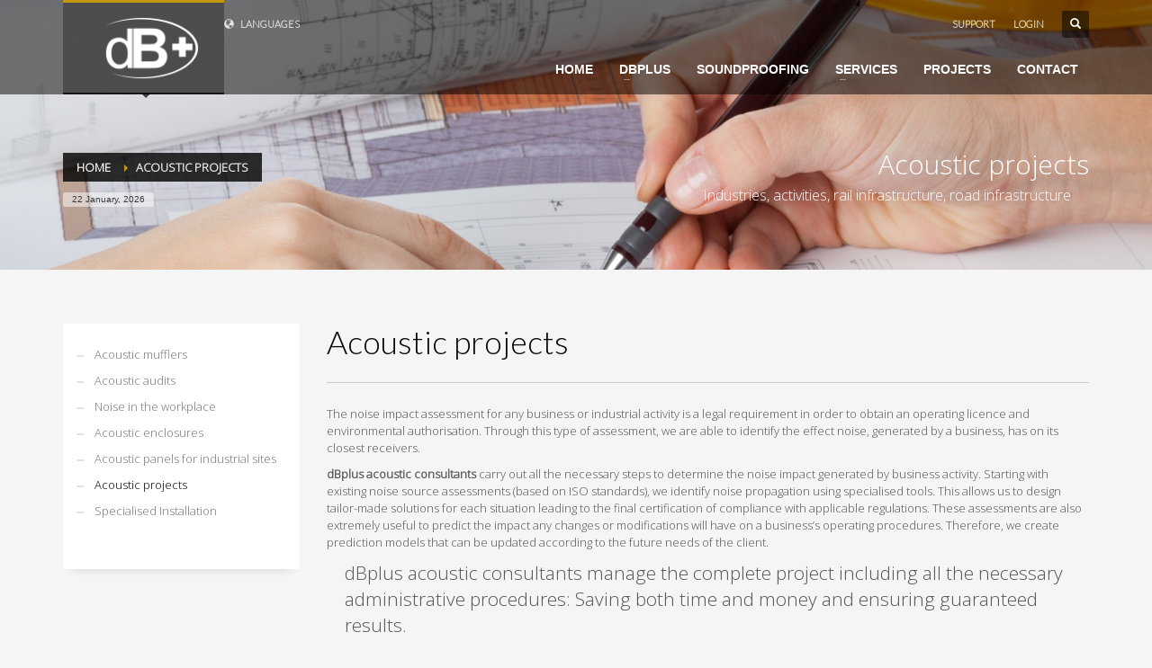

--- FILE ---
content_type: text/html; charset=UTF-8
request_url: https://www.dbplusacoustics.com/en/acoustic-projects/
body_size: 21506
content:
<!DOCTYPE html>
<html lang="en-US" prefix="og: https://ogp.me/ns#">
<head>
<meta charset="UTF-8"/>
<meta name="twitter:widgets:csp" content="on"/>
<link rel="profile" href="https://gmpg.org/xfn/11"/>
<link rel="pingback" href="https://www.dbplusacoustics.com/xmlrpc.php"/>

	<style>img:is([sizes="auto" i], [sizes^="auto," i]) { contain-intrinsic-size: 3000px 1500px }</style>
	<link rel="alternate" hreflang="es-ES" href="https://www.dbplusacoustics.com/proyectos-acusticos/" />
<link rel="alternate" hreflang="ca" href="https://www.dbplusacoustics.com/ca/projectes-acustics/" />
<link rel="alternate" hreflang="en-US" href="https://www.dbplusacoustics.com/en/acoustic-projects/" />

<!-- Search Engine Optimization by Rank Math - https://rankmath.com/ -->
<title>Acoustic projects - dBplus, ingeniería acústica</title>

<link rel="stylesheet" href="https://www.dbplusacoustics.com/wp-content/plugins/sitepress-multilingual-cms-3.3.7/res/css/language-selector.css?v=3.3.7" type="text/css" media="all" />
<meta name="description" content="The noise impact assessment for any business or industrial activity is a legal requirement in order to obtain an operating licence and environmental"/>
<meta name="robots" content="index, follow, max-snippet:-1, max-video-preview:-1, max-image-preview:large"/>
<link rel="canonical" href="https://www.dbplusacoustics.com/en/acoustic-projects/" />
<meta property="og:locale" content="en_US" />
<meta property="og:type" content="article" />
<meta property="og:title" content="Acoustic projects - dBplus, ingeniería acústica" />
<meta property="og:description" content="The noise impact assessment for any business or industrial activity is a legal requirement in order to obtain an operating licence and environmental" />
<meta property="og:url" content="https://www.dbplusacoustics.com/en/acoustic-projects/" />
<meta property="og:site_name" content="dBplus ingeniería acústica" />
<meta property="og:updated_time" content="2017-11-04T19:12:29+00:00" />
<meta property="article:published_time" content="2013-10-13T11:34:04+00:00" />
<meta property="article:modified_time" content="2017-11-04T19:12:29+00:00" />
<meta name="twitter:card" content="summary_large_image" />
<meta name="twitter:title" content="Acoustic projects - dBplus, ingeniería acústica" />
<meta name="twitter:description" content="The noise impact assessment for any business or industrial activity is a legal requirement in order to obtain an operating licence and environmental" />
<meta name="twitter:label1" content="Time to read" />
<meta name="twitter:data1" content="Less than a minute" />
<script type="application/ld+json" class="rank-math-schema">{"@context":"https://schema.org","@graph":[{"@type":"Organization","@id":"https://www.dbplusacoustics.com/en/#organization","name":"dBplus ingenier\u00eda ac\u00fastica","url":"https://www.dbplusacoustics.com/en","logo":{"@type":"ImageObject","@id":"https://www.dbplusacoustics.com/en/#logo","url":"https://www.dbplusacoustics.com/wp-content/uploads/2013/02/logo.jpg","contentUrl":"https://www.dbplusacoustics.com/wp-content/uploads/2013/02/logo.jpg","caption":"dBplus ingenier\u00eda ac\u00fastica","inLanguage":"en-US","width":"355","height":"242"}},{"@type":"WebSite","@id":"https://www.dbplusacoustics.com/en/#website","url":"https://www.dbplusacoustics.com/en","name":"dBplus ingenier\u00eda ac\u00fastica","alternateName":"dBplus consultores ac\u00fasticos","publisher":{"@id":"https://www.dbplusacoustics.com/en/#organization"},"inLanguage":"en-US"},{"@type":"WebPage","@id":"https://www.dbplusacoustics.com/en/acoustic-projects/#webpage","url":"https://www.dbplusacoustics.com/en/acoustic-projects/","name":"Acoustic projects - dBplus, ingenier\u00eda ac\u00fastica","datePublished":"2013-10-13T11:34:04+00:00","dateModified":"2017-11-04T19:12:29+00:00","isPartOf":{"@id":"https://www.dbplusacoustics.com/en/#website"},"inLanguage":"en-US"},{"@type":"Person","@id":"https://www.dbplusacoustics.com/en/author/masterdbplus/","name":"masterDbplus","url":"https://www.dbplusacoustics.com/en/author/masterdbplus/","image":{"@type":"ImageObject","@id":"https://secure.gravatar.com/avatar/cc321f376098d92c5d1f6aee38d67d6a?s=96&amp;d=mm&amp;r=g","url":"https://secure.gravatar.com/avatar/cc321f376098d92c5d1f6aee38d67d6a?s=96&amp;d=mm&amp;r=g","caption":"masterDbplus","inLanguage":"en-US"},"worksFor":{"@id":"https://www.dbplusacoustics.com/en/#organization"}},{"@type":"Article","headline":"Acoustic projects - dBplus, ingenier\u00eda ac\u00fastica","datePublished":"2013-10-13T11:34:04+00:00","dateModified":"2017-11-04T19:12:29+00:00","author":{"@id":"https://www.dbplusacoustics.com/en/author/masterdbplus/","name":"masterDbplus"},"publisher":{"@id":"https://www.dbplusacoustics.com/en/#organization"},"description":"The noise impact assessment for any business or industrial activity is a legal requirement in order to obtain an operating licence and environmental","name":"Acoustic projects - dBplus, ingenier\u00eda ac\u00fastica","@id":"https://www.dbplusacoustics.com/en/acoustic-projects/#richSnippet","isPartOf":{"@id":"https://www.dbplusacoustics.com/en/acoustic-projects/#webpage"},"inLanguage":"en-US","mainEntityOfPage":{"@id":"https://www.dbplusacoustics.com/en/acoustic-projects/#webpage"}}]}</script>
<!-- /Rank Math WordPress SEO plugin -->

<link rel='dns-prefetch' href='//www.dbplusacoustics.com' />
<link rel='dns-prefetch' href='//www.googletagmanager.com' />
<link rel='dns-prefetch' href='//fonts.googleapis.com' />
<link rel="alternate" type="application/rss+xml" title="dBplus, ingeniería acústica &raquo; Feed" href="https://www.dbplusacoustics.com/en/feed/" />
<link rel="alternate" type="application/rss+xml" title="dBplus, ingeniería acústica &raquo; Comments Feed" href="https://www.dbplusacoustics.com/en/comments/feed/" />
<script type="text/javascript">
/* <![CDATA[ */
window._wpemojiSettings = {"baseUrl":"https:\/\/s.w.org\/images\/core\/emoji\/15.0.3\/72x72\/","ext":".png","svgUrl":"https:\/\/s.w.org\/images\/core\/emoji\/15.0.3\/svg\/","svgExt":".svg","source":{"concatemoji":"https:\/\/www.dbplusacoustics.com\/wp-includes\/js\/wp-emoji-release.min.js?ver=6.7.4"}};
/*! This file is auto-generated */
!function(i,n){var o,s,e;function c(e){try{var t={supportTests:e,timestamp:(new Date).valueOf()};sessionStorage.setItem(o,JSON.stringify(t))}catch(e){}}function p(e,t,n){e.clearRect(0,0,e.canvas.width,e.canvas.height),e.fillText(t,0,0);var t=new Uint32Array(e.getImageData(0,0,e.canvas.width,e.canvas.height).data),r=(e.clearRect(0,0,e.canvas.width,e.canvas.height),e.fillText(n,0,0),new Uint32Array(e.getImageData(0,0,e.canvas.width,e.canvas.height).data));return t.every(function(e,t){return e===r[t]})}function u(e,t,n){switch(t){case"flag":return n(e,"\ud83c\udff3\ufe0f\u200d\u26a7\ufe0f","\ud83c\udff3\ufe0f\u200b\u26a7\ufe0f")?!1:!n(e,"\ud83c\uddfa\ud83c\uddf3","\ud83c\uddfa\u200b\ud83c\uddf3")&&!n(e,"\ud83c\udff4\udb40\udc67\udb40\udc62\udb40\udc65\udb40\udc6e\udb40\udc67\udb40\udc7f","\ud83c\udff4\u200b\udb40\udc67\u200b\udb40\udc62\u200b\udb40\udc65\u200b\udb40\udc6e\u200b\udb40\udc67\u200b\udb40\udc7f");case"emoji":return!n(e,"\ud83d\udc26\u200d\u2b1b","\ud83d\udc26\u200b\u2b1b")}return!1}function f(e,t,n){var r="undefined"!=typeof WorkerGlobalScope&&self instanceof WorkerGlobalScope?new OffscreenCanvas(300,150):i.createElement("canvas"),a=r.getContext("2d",{willReadFrequently:!0}),o=(a.textBaseline="top",a.font="600 32px Arial",{});return e.forEach(function(e){o[e]=t(a,e,n)}),o}function t(e){var t=i.createElement("script");t.src=e,t.defer=!0,i.head.appendChild(t)}"undefined"!=typeof Promise&&(o="wpEmojiSettingsSupports",s=["flag","emoji"],n.supports={everything:!0,everythingExceptFlag:!0},e=new Promise(function(e){i.addEventListener("DOMContentLoaded",e,{once:!0})}),new Promise(function(t){var n=function(){try{var e=JSON.parse(sessionStorage.getItem(o));if("object"==typeof e&&"number"==typeof e.timestamp&&(new Date).valueOf()<e.timestamp+604800&&"object"==typeof e.supportTests)return e.supportTests}catch(e){}return null}();if(!n){if("undefined"!=typeof Worker&&"undefined"!=typeof OffscreenCanvas&&"undefined"!=typeof URL&&URL.createObjectURL&&"undefined"!=typeof Blob)try{var e="postMessage("+f.toString()+"("+[JSON.stringify(s),u.toString(),p.toString()].join(",")+"));",r=new Blob([e],{type:"text/javascript"}),a=new Worker(URL.createObjectURL(r),{name:"wpTestEmojiSupports"});return void(a.onmessage=function(e){c(n=e.data),a.terminate(),t(n)})}catch(e){}c(n=f(s,u,p))}t(n)}).then(function(e){for(var t in e)n.supports[t]=e[t],n.supports.everything=n.supports.everything&&n.supports[t],"flag"!==t&&(n.supports.everythingExceptFlag=n.supports.everythingExceptFlag&&n.supports[t]);n.supports.everythingExceptFlag=n.supports.everythingExceptFlag&&!n.supports.flag,n.DOMReady=!1,n.readyCallback=function(){n.DOMReady=!0}}).then(function(){return e}).then(function(){var e;n.supports.everything||(n.readyCallback(),(e=n.source||{}).concatemoji?t(e.concatemoji):e.wpemoji&&e.twemoji&&(t(e.twemoji),t(e.wpemoji)))}))}((window,document),window._wpemojiSettings);
/* ]]> */
</script>
<link rel='stylesheet' id='zn_all_g_fonts-css' href='//fonts.googleapis.com/css?family=Nova+Mono%3A%7COpen+Sans%3A300%7CLato%3A300&#038;ver=6.7.4' type='text/css' media='all' />
<style id='wp-emoji-styles-inline-css' type='text/css'>

	img.wp-smiley, img.emoji {
		display: inline !important;
		border: none !important;
		box-shadow: none !important;
		height: 1em !important;
		width: 1em !important;
		margin: 0 0.07em !important;
		vertical-align: -0.1em !important;
		background: none !important;
		padding: 0 !important;
	}
</style>
<link rel='stylesheet' id='wp-block-library-css' href='https://www.dbplusacoustics.com/wp-includes/css/dist/block-library/style.min.css?ver=6.7.4' type='text/css' media='all' />
<style id='classic-theme-styles-inline-css' type='text/css'>
/*! This file is auto-generated */
.wp-block-button__link{color:#fff;background-color:#32373c;border-radius:9999px;box-shadow:none;text-decoration:none;padding:calc(.667em + 2px) calc(1.333em + 2px);font-size:1.125em}.wp-block-file__button{background:#32373c;color:#fff;text-decoration:none}
</style>
<style id='global-styles-inline-css' type='text/css'>
:root{--wp--preset--aspect-ratio--square: 1;--wp--preset--aspect-ratio--4-3: 4/3;--wp--preset--aspect-ratio--3-4: 3/4;--wp--preset--aspect-ratio--3-2: 3/2;--wp--preset--aspect-ratio--2-3: 2/3;--wp--preset--aspect-ratio--16-9: 16/9;--wp--preset--aspect-ratio--9-16: 9/16;--wp--preset--color--black: #000000;--wp--preset--color--cyan-bluish-gray: #abb8c3;--wp--preset--color--white: #ffffff;--wp--preset--color--pale-pink: #f78da7;--wp--preset--color--vivid-red: #cf2e2e;--wp--preset--color--luminous-vivid-orange: #ff6900;--wp--preset--color--luminous-vivid-amber: #fcb900;--wp--preset--color--light-green-cyan: #7bdcb5;--wp--preset--color--vivid-green-cyan: #00d084;--wp--preset--color--pale-cyan-blue: #8ed1fc;--wp--preset--color--vivid-cyan-blue: #0693e3;--wp--preset--color--vivid-purple: #9b51e0;--wp--preset--gradient--vivid-cyan-blue-to-vivid-purple: linear-gradient(135deg,rgba(6,147,227,1) 0%,rgb(155,81,224) 100%);--wp--preset--gradient--light-green-cyan-to-vivid-green-cyan: linear-gradient(135deg,rgb(122,220,180) 0%,rgb(0,208,130) 100%);--wp--preset--gradient--luminous-vivid-amber-to-luminous-vivid-orange: linear-gradient(135deg,rgba(252,185,0,1) 0%,rgba(255,105,0,1) 100%);--wp--preset--gradient--luminous-vivid-orange-to-vivid-red: linear-gradient(135deg,rgba(255,105,0,1) 0%,rgb(207,46,46) 100%);--wp--preset--gradient--very-light-gray-to-cyan-bluish-gray: linear-gradient(135deg,rgb(238,238,238) 0%,rgb(169,184,195) 100%);--wp--preset--gradient--cool-to-warm-spectrum: linear-gradient(135deg,rgb(74,234,220) 0%,rgb(151,120,209) 20%,rgb(207,42,186) 40%,rgb(238,44,130) 60%,rgb(251,105,98) 80%,rgb(254,248,76) 100%);--wp--preset--gradient--blush-light-purple: linear-gradient(135deg,rgb(255,206,236) 0%,rgb(152,150,240) 100%);--wp--preset--gradient--blush-bordeaux: linear-gradient(135deg,rgb(254,205,165) 0%,rgb(254,45,45) 50%,rgb(107,0,62) 100%);--wp--preset--gradient--luminous-dusk: linear-gradient(135deg,rgb(255,203,112) 0%,rgb(199,81,192) 50%,rgb(65,88,208) 100%);--wp--preset--gradient--pale-ocean: linear-gradient(135deg,rgb(255,245,203) 0%,rgb(182,227,212) 50%,rgb(51,167,181) 100%);--wp--preset--gradient--electric-grass: linear-gradient(135deg,rgb(202,248,128) 0%,rgb(113,206,126) 100%);--wp--preset--gradient--midnight: linear-gradient(135deg,rgb(2,3,129) 0%,rgb(40,116,252) 100%);--wp--preset--font-size--small: 13px;--wp--preset--font-size--medium: 20px;--wp--preset--font-size--large: 36px;--wp--preset--font-size--x-large: 42px;--wp--preset--spacing--20: 0.44rem;--wp--preset--spacing--30: 0.67rem;--wp--preset--spacing--40: 1rem;--wp--preset--spacing--50: 1.5rem;--wp--preset--spacing--60: 2.25rem;--wp--preset--spacing--70: 3.38rem;--wp--preset--spacing--80: 5.06rem;--wp--preset--shadow--natural: 6px 6px 9px rgba(0, 0, 0, 0.2);--wp--preset--shadow--deep: 12px 12px 50px rgba(0, 0, 0, 0.4);--wp--preset--shadow--sharp: 6px 6px 0px rgba(0, 0, 0, 0.2);--wp--preset--shadow--outlined: 6px 6px 0px -3px rgba(255, 255, 255, 1), 6px 6px rgba(0, 0, 0, 1);--wp--preset--shadow--crisp: 6px 6px 0px rgba(0, 0, 0, 1);}:where(.is-layout-flex){gap: 0.5em;}:where(.is-layout-grid){gap: 0.5em;}body .is-layout-flex{display: flex;}.is-layout-flex{flex-wrap: wrap;align-items: center;}.is-layout-flex > :is(*, div){margin: 0;}body .is-layout-grid{display: grid;}.is-layout-grid > :is(*, div){margin: 0;}:where(.wp-block-columns.is-layout-flex){gap: 2em;}:where(.wp-block-columns.is-layout-grid){gap: 2em;}:where(.wp-block-post-template.is-layout-flex){gap: 1.25em;}:where(.wp-block-post-template.is-layout-grid){gap: 1.25em;}.has-black-color{color: var(--wp--preset--color--black) !important;}.has-cyan-bluish-gray-color{color: var(--wp--preset--color--cyan-bluish-gray) !important;}.has-white-color{color: var(--wp--preset--color--white) !important;}.has-pale-pink-color{color: var(--wp--preset--color--pale-pink) !important;}.has-vivid-red-color{color: var(--wp--preset--color--vivid-red) !important;}.has-luminous-vivid-orange-color{color: var(--wp--preset--color--luminous-vivid-orange) !important;}.has-luminous-vivid-amber-color{color: var(--wp--preset--color--luminous-vivid-amber) !important;}.has-light-green-cyan-color{color: var(--wp--preset--color--light-green-cyan) !important;}.has-vivid-green-cyan-color{color: var(--wp--preset--color--vivid-green-cyan) !important;}.has-pale-cyan-blue-color{color: var(--wp--preset--color--pale-cyan-blue) !important;}.has-vivid-cyan-blue-color{color: var(--wp--preset--color--vivid-cyan-blue) !important;}.has-vivid-purple-color{color: var(--wp--preset--color--vivid-purple) !important;}.has-black-background-color{background-color: var(--wp--preset--color--black) !important;}.has-cyan-bluish-gray-background-color{background-color: var(--wp--preset--color--cyan-bluish-gray) !important;}.has-white-background-color{background-color: var(--wp--preset--color--white) !important;}.has-pale-pink-background-color{background-color: var(--wp--preset--color--pale-pink) !important;}.has-vivid-red-background-color{background-color: var(--wp--preset--color--vivid-red) !important;}.has-luminous-vivid-orange-background-color{background-color: var(--wp--preset--color--luminous-vivid-orange) !important;}.has-luminous-vivid-amber-background-color{background-color: var(--wp--preset--color--luminous-vivid-amber) !important;}.has-light-green-cyan-background-color{background-color: var(--wp--preset--color--light-green-cyan) !important;}.has-vivid-green-cyan-background-color{background-color: var(--wp--preset--color--vivid-green-cyan) !important;}.has-pale-cyan-blue-background-color{background-color: var(--wp--preset--color--pale-cyan-blue) !important;}.has-vivid-cyan-blue-background-color{background-color: var(--wp--preset--color--vivid-cyan-blue) !important;}.has-vivid-purple-background-color{background-color: var(--wp--preset--color--vivid-purple) !important;}.has-black-border-color{border-color: var(--wp--preset--color--black) !important;}.has-cyan-bluish-gray-border-color{border-color: var(--wp--preset--color--cyan-bluish-gray) !important;}.has-white-border-color{border-color: var(--wp--preset--color--white) !important;}.has-pale-pink-border-color{border-color: var(--wp--preset--color--pale-pink) !important;}.has-vivid-red-border-color{border-color: var(--wp--preset--color--vivid-red) !important;}.has-luminous-vivid-orange-border-color{border-color: var(--wp--preset--color--luminous-vivid-orange) !important;}.has-luminous-vivid-amber-border-color{border-color: var(--wp--preset--color--luminous-vivid-amber) !important;}.has-light-green-cyan-border-color{border-color: var(--wp--preset--color--light-green-cyan) !important;}.has-vivid-green-cyan-border-color{border-color: var(--wp--preset--color--vivid-green-cyan) !important;}.has-pale-cyan-blue-border-color{border-color: var(--wp--preset--color--pale-cyan-blue) !important;}.has-vivid-cyan-blue-border-color{border-color: var(--wp--preset--color--vivid-cyan-blue) !important;}.has-vivid-purple-border-color{border-color: var(--wp--preset--color--vivid-purple) !important;}.has-vivid-cyan-blue-to-vivid-purple-gradient-background{background: var(--wp--preset--gradient--vivid-cyan-blue-to-vivid-purple) !important;}.has-light-green-cyan-to-vivid-green-cyan-gradient-background{background: var(--wp--preset--gradient--light-green-cyan-to-vivid-green-cyan) !important;}.has-luminous-vivid-amber-to-luminous-vivid-orange-gradient-background{background: var(--wp--preset--gradient--luminous-vivid-amber-to-luminous-vivid-orange) !important;}.has-luminous-vivid-orange-to-vivid-red-gradient-background{background: var(--wp--preset--gradient--luminous-vivid-orange-to-vivid-red) !important;}.has-very-light-gray-to-cyan-bluish-gray-gradient-background{background: var(--wp--preset--gradient--very-light-gray-to-cyan-bluish-gray) !important;}.has-cool-to-warm-spectrum-gradient-background{background: var(--wp--preset--gradient--cool-to-warm-spectrum) !important;}.has-blush-light-purple-gradient-background{background: var(--wp--preset--gradient--blush-light-purple) !important;}.has-blush-bordeaux-gradient-background{background: var(--wp--preset--gradient--blush-bordeaux) !important;}.has-luminous-dusk-gradient-background{background: var(--wp--preset--gradient--luminous-dusk) !important;}.has-pale-ocean-gradient-background{background: var(--wp--preset--gradient--pale-ocean) !important;}.has-electric-grass-gradient-background{background: var(--wp--preset--gradient--electric-grass) !important;}.has-midnight-gradient-background{background: var(--wp--preset--gradient--midnight) !important;}.has-small-font-size{font-size: var(--wp--preset--font-size--small) !important;}.has-medium-font-size{font-size: var(--wp--preset--font-size--medium) !important;}.has-large-font-size{font-size: var(--wp--preset--font-size--large) !important;}.has-x-large-font-size{font-size: var(--wp--preset--font-size--x-large) !important;}
:where(.wp-block-post-template.is-layout-flex){gap: 1.25em;}:where(.wp-block-post-template.is-layout-grid){gap: 1.25em;}
:where(.wp-block-columns.is-layout-flex){gap: 2em;}:where(.wp-block-columns.is-layout-grid){gap: 2em;}
:root :where(.wp-block-pullquote){font-size: 1.5em;line-height: 1.6;}
</style>
<link rel='stylesheet' id='rs-plugin-settings-css' href='https://www.dbplusacoustics.com/wp-content/plugins/revslider/public/assets/css/settings.css?ver=5.4.5.1' type='text/css' media='all' />
<style id='rs-plugin-settings-inline-css' type='text/css'>
.tp-caption a{color:#ff7302;text-shadow:none;-webkit-transition:all 0.2s ease-out;-moz-transition:all 0.2s ease-out;-o-transition:all 0.2s ease-out;-ms-transition:all 0.2s ease-out}.tp-caption a:hover{color:#ffa902}.tp-caption.big_title_white h3{font-size:36px;font-weight:700;text-shadow:1px 1px 0 rgba(0,0,0,0.5);color:#fff;text-transform:uppercase}.tp-caption.big_text_white p{font-size:28px;font-weight:500;text-shadow:1px 1px 0 rgba(0,0,0,0.5);color:#fff;line-height:1.3;margin-bottom:25px}.tp-caption.more_details a{color:#fff}
</style>
<link rel='stylesheet' id='cmplz-general-css' href='https://www.dbplusacoustics.com/wp-content/plugins/complianz-gdpr-premium/assets/css/cookieblocker.min.css?ver=1761947093' type='text/css' media='all' />
<link rel='stylesheet' id='kallyas-styles-css' href='https://www.dbplusacoustics.com/wp-content/themes/kallyas/style.css?ver=4.20.0' type='text/css' media='all' />
<link rel='stylesheet' id='th-bootstrap-styles-css' href='https://www.dbplusacoustics.com/wp-content/themes/kallyas/css/bootstrap.min.css?ver=4.20.0' type='text/css' media='all' />
<link rel='stylesheet' id='th-theme-template-styles-css' href='https://www.dbplusacoustics.com/wp-content/themes/kallyas/css/template.min.css?ver=4.20.0' type='text/css' media='all' />
<link rel='stylesheet' id='zion-frontend-css' href='https://www.dbplusacoustics.com/wp-content/themes/kallyas/framework/zion-builder/assets/css/znb_frontend.css?ver=1.2.1' type='text/css' media='all' />
<link rel='stylesheet' id='2505-layout.css-css' href='https://www.dbplusacoustics.com/wp-content/uploads/zion-builder/cache/2505-layout.css?ver=5f06564bc1769ad10418291915f54799' type='text/css' media='all' />
<link rel='stylesheet' id='th-theme-print-stylesheet-css' href='https://www.dbplusacoustics.com/wp-content/themes/kallyas/css/print.css?ver=4.20.0' type='text/css' media='print' />
<link rel='stylesheet' id='th-theme-options-styles-css' href='//www.dbplusacoustics.com/wp-content/uploads/zn_dynamic.css?ver=1764669330' type='text/css' media='all' />
<script type="text/javascript" src="https://www.dbplusacoustics.com/wp-includes/js/jquery/jquery.min.js?ver=3.7.1" id="jquery-core-js"></script>
<script type="text/javascript" src="https://www.dbplusacoustics.com/wp-includes/js/jquery/jquery-migrate.min.js?ver=3.4.1" id="jquery-migrate-js"></script>
<script type="text/javascript" src="https://www.dbplusacoustics.com/wp-content/plugins/revslider/public/assets/js/jquery.themepunch.tools.min.js?ver=5.4.5.1" id="tp-tools-js"></script>
<script type="text/javascript" src="https://www.dbplusacoustics.com/wp-content/plugins/revslider/public/assets/js/jquery.themepunch.revolution.min.js?ver=5.4.5.1" id="revmin-js"></script>

<!-- Google tag (gtag.js) snippet added by Site Kit -->
<!-- Google Analytics snippet added by Site Kit -->
<!-- Google Ads snippet added by Site Kit -->
<script type="text/javascript" id="google_gtagjs-js-before">
/* <![CDATA[ */
	
			
	
/* ]]> */
</script>
<script type="text/javascript" src="https://www.googletagmanager.com/gtag/js?id=GT-5M3B8K3B" id="google_gtagjs-js" async></script>
<script type="text/javascript" id="google_gtagjs-js-after">
/* <![CDATA[ */
window.dataLayer = window.dataLayer || [];function gtag(){dataLayer.push(arguments);}
gtag("set","linker",{"domains":["www.dbplusacoustics.com"]});
gtag("js", new Date());
gtag("set", "developer_id.dZTNiMT", true);
gtag("config", "GT-5M3B8K3B");
gtag("config", "AW-10843697158");
 window._googlesitekit = window._googlesitekit || {}; window._googlesitekit.throttledEvents = []; window._googlesitekit.gtagEvent = (name, data) => { var key = JSON.stringify( { name, data } ); if ( !! window._googlesitekit.throttledEvents[ key ] ) { return; } window._googlesitekit.throttledEvents[ key ] = true; setTimeout( () => { delete window._googlesitekit.throttledEvents[ key ]; }, 5 ); gtag( "event", name, { ...data, event_source: "site-kit" } ); }; 
/* ]]> */
</script>
<link rel="https://api.w.org/" href="https://www.dbplusacoustics.com/en/wp-json/" /><link rel="alternate" title="JSON" type="application/json" href="https://www.dbplusacoustics.com/en/wp-json/wp/v2/pages/2505" /><link rel="EditURI" type="application/rsd+xml" title="RSD" href="https://www.dbplusacoustics.com/xmlrpc.php?rsd" />
<meta name="generator" content="WordPress 6.7.4" />
<link rel='shortlink' href='https://www.dbplusacoustics.com/en/?p=2505' />
<link rel="alternate" title="oEmbed (JSON)" type="application/json+oembed" href="https://www.dbplusacoustics.com/en/wp-json/oembed/1.0/embed?url=https%3A%2F%2Fwww.dbplusacoustics.com%2Fen%2Facoustic-projects%2F" />
<link rel="alternate" title="oEmbed (XML)" type="text/xml+oembed" href="https://www.dbplusacoustics.com/en/wp-json/oembed/1.0/embed?url=https%3A%2F%2Fwww.dbplusacoustics.com%2Fen%2Facoustic-projects%2F&#038;format=xml" />
<meta name="generator" content="Site Kit by Google 1.167.0" /><!-- Google Tag Manager -->
<script>(function(w,d,s,l,i){w[l]=w[l]||[];w[l].push({'gtm.start':
new Date().getTime(),event:'gtm.js'});var f=d.getElementsByTagName(s)[0],
j=d.createElement(s),dl=l!='dataLayer'?'&l='+l:'';j.async=true;j.src=
'https://www.googletagmanager.com/gtm.js?id='+i+dl;f.parentNode.insertBefore(j,f);
})(window,document,'script','dataLayer','GTM-KQWDMV4');</script>
<!-- End Google Tag Manager -->

<!-- Favicons personalizados -->
<link rel="icon" type="image/png" sizes="96x96" href="/favicon-96x96.png">
<link rel="icon" type="image/png" sizes="32x32" href="/favicon-32x32.png">
<link rel="icon" type="image/png" sizes="16x16" href="/favicon-16x16.png">
<link rel="icon" href="/favicon.ico" type="image/x-icon">
<link rel="apple-touch-icon" sizes="180x180" href="/favicon-180x180.png">

<link rel="manifest" href="/site.webmanifest">

<link rel="icon" type="image/svg+xml" href="/favicon.svg"><meta name="generator" content="WPML ver:3.3.7 stt:1,2,8;" />
			<style>.cmplz-hidden {
					display: none !important;
				}</style>		<meta name="theme-color"
				content="#C5970D">
				<meta name="viewport" content="width=device-width, initial-scale=1, maximum-scale=1"/>
		
		<!--[if lte IE 8]>
		<script type="text/javascript">
			var $buoop = {
				vs: {i: 10, f: 25, o: 12.1, s: 7, n: 9}
			};

			$buoop.ol = window.onload;

			window.onload = function () {
				try {
					if ($buoop.ol) {
						$buoop.ol()
					}
				}
				catch (e) {
				}

				var e = document.createElement("script");
				e.setAttribute("type", "text/javascript");
				e.setAttribute("src", "https://browser-update.org/update.js");
				document.body.appendChild(e);
			};
		</script>
		<![endif]-->

		<!-- for IE6-8 support of HTML5 elements -->
		<!--[if lt IE 9]>
		<script src="//html5shim.googlecode.com/svn/trunk/html5.js"></script>
		<![endif]-->
		
	<!-- Fallback for animating in viewport -->
	<noscript>
		<style type="text/css" media="screen">
			.zn-animateInViewport {visibility: visible;}
		</style>
	</noscript>
	
<!-- Google AdSense meta tags added by Site Kit -->
<meta name="google-adsense-platform-account" content="ca-host-pub-2644536267352236">
<meta name="google-adsense-platform-domain" content="sitekit.withgoogle.com">
<!-- End Google AdSense meta tags added by Site Kit -->
<style type="text/css">.recentcomments a{display:inline !important;padding:0 !important;margin:0 !important;}</style><link rel="canonical" href="https://www.dbplusacoustics.com/en/acoustic-projects/" />

<meta name="generator" content="Powered by Slider Revolution 5.4.5.1 - responsive, Mobile-Friendly Slider Plugin for WordPress with comfortable drag and drop interface." />
<link rel="icon" href="https://www.dbplusacoustics.com/wp-content/uploads/2025/04/cropped-promo-32x32.jpg" sizes="32x32" />
<link rel="icon" href="https://www.dbplusacoustics.com/wp-content/uploads/2025/04/cropped-promo-192x192.jpg" sizes="192x192" />
<link rel="apple-touch-icon" href="https://www.dbplusacoustics.com/wp-content/uploads/2025/04/cropped-promo-180x180.jpg" />
<meta name="msapplication-TileImage" content="https://www.dbplusacoustics.com/wp-content/uploads/2025/04/cropped-promo-270x270.jpg" />
<script type="text/javascript">function setREVStartSize(e){
				try{ var i=jQuery(window).width(),t=9999,r=0,n=0,l=0,f=0,s=0,h=0;					
					if(e.responsiveLevels&&(jQuery.each(e.responsiveLevels,function(e,f){f>i&&(t=r=f,l=e),i>f&&f>r&&(r=f,n=e)}),t>r&&(l=n)),f=e.gridheight[l]||e.gridheight[0]||e.gridheight,s=e.gridwidth[l]||e.gridwidth[0]||e.gridwidth,h=i/s,h=h>1?1:h,f=Math.round(h*f),"fullscreen"==e.sliderLayout){var u=(e.c.width(),jQuery(window).height());if(void 0!=e.fullScreenOffsetContainer){var c=e.fullScreenOffsetContainer.split(",");if (c) jQuery.each(c,function(e,i){u=jQuery(i).length>0?u-jQuery(i).outerHeight(!0):u}),e.fullScreenOffset.split("%").length>1&&void 0!=e.fullScreenOffset&&e.fullScreenOffset.length>0?u-=jQuery(window).height()*parseInt(e.fullScreenOffset,0)/100:void 0!=e.fullScreenOffset&&e.fullScreenOffset.length>0&&(u-=parseInt(e.fullScreenOffset,0))}f=u}else void 0!=e.minHeight&&f<e.minHeight&&(f=e.minHeight);e.c.closest(".rev_slider_wrapper").css({height:f})					
				}catch(d){console.log("Failure at Presize of Slider:"+d)}
			};</script>
		<style type="text/css" id="wp-custom-css">
			/*
Puedes añadir tu propio CSS aquí.

Haz clic en el icono de ayuda de arriba para averiguar más.
cathy febrero 2018
*/

p {
    margin: 0 0 10px;
}
h1, .h1, h2, .h2, h3, .h3 {
    margin-top: 10px;
}
h4, .h4-typography {
    padding: 0 20px;
}
.eluid6521d177.th-spacer {
    height: 5px;
}
.eluidcb46199b {
    padding-top: 10px;
}
.feature_box .title {

       color: #C5970D;}
.eluideb203152 {
    padding-top: 10px;
}

  .eluid77556695 {
    padding-top: 1px;
    padding-bottom: 0px;
}
.feature_box img {
     margin-left: 10px;
     top: 60px;
}
.eluid0708885d {
    padding-top: 10px;
    padding-bottom: 0px;
}
.eluida6f3c2de {
    padding-top: 10px;
    padding-bottom: 10px;
}
.eluidb3251b20.th-spacer {
    height: 10px;
}
.eluid10fdb5b1.th-spacer {
    height: 10px;
}
.eluid6044db7c {
    padding-top: 15px;
    padding-bottom: 0px;
}
.eluidd95e0c71 {
    padding-top: 5px;
}
.eluid2b4629ad.th-spacer {
    height: 5px;
}
.eluid0a5681bb.th-spacer {
    height: 5px;
}
.eluide7fa4941 {
    padding-top: 30px;
}

.eluide040065a {
    padding-bottom: 5px;
}
h4, .h4-typography {
    padding: 0 20px;
}
.single-x-portfolio .entry-featured,.single-x-portfolio .entry-wrap {
    width: 100%;
}		</style>
		<script type="text/javascript">

  var _gaq = _gaq || [];
  _gaq.push(['_setAccount', 'UA-44460014-1']);
  _gaq.push(['_trackPageview']);

  (function() {
    var ga = document.createElement('script'); ga.type = 'text/javascript'; ga.async = true;
    ga.src = ('https:' == document.location.protocol ? 'https://ssl' : 'http://www') + '.google-analytics.com/ga.js';
    var s = document.getElementsByTagName('script')[0]; s.parentNode.insertBefore(ga, s);
  })();

</script></head>

<body data-rsssl=1 data-cmplz=2  class="page-template-default page page-id-2505 res1170 kl-follow-menu kl-skin--light" itemscope="itemscope" itemtype="https://schema.org/WebPage" >


			<div class="support_panel support-panel" id="sliding_panel">
				<div class="support-panel-close js-toggle-class" data-targets="#sliding_panel,#open_sliding_panel" data-target-classes="is-opened,is-toggled" data-multiple-targets="">&times;</div>				<div class="container support-panel-container">
					<div id="text-6" class="widget support-panel-widget widget_text">			<div class="textwidget"></div>
		</div><div id="nav_menu-4" class="widget support-panel-widget widget_nav_menu"><h3 class="widgettitle title support-panel-widgettitle">&gt;&gt;</h3><div class="menu-medioambiental-ingles-container"><ul id="menu-medioambiental-ingles" class="menu"><li id="menu-item-2603" class="menu-item menu-item-type-post_type menu-item-object-page menu-item-2603"><a href="https://www.dbplusacoustics.com/en/noise-maps/">Noise maps</a></li>
<li id="menu-item-3289" class="menu-item menu-item-type-post_type menu-item-object-page menu-item-3289"><a href="https://www.dbplusacoustics.com/en/screens-barriers/">Acoustic screens and barriers</a></li>
<li id="menu-item-3264" class="menu-item menu-item-type-post_type menu-item-object-page menu-item-3264"><a href="https://www.dbplusacoustics.com/en/noise-impact-assessments/">Noise impact assessment projects</a></li>
<li id="menu-item-2606" class="menu-item menu-item-type-post_type menu-item-object-page menu-item-2606"><a href="https://www.dbplusacoustics.com/en/noise-pollution/">Noise pollution</a></li>
<li id="menu-item-2607" class="menu-item menu-item-type-post_type menu-item-object-page menu-item-2607"><a href="https://www.dbplusacoustics.com/en/operating-licences/">Operating licences</a></li>
</ul></div></div><div id="text-4" class="widget support-panel-widget widget_text">			<div class="textwidget"></div>
		</div><div id="nav_menu-5" class="widget support-panel-widget widget_nav_menu"><h3 class="widgettitle title support-panel-widgettitle">&gt;&gt;</h3><div class="menu-acustica-industrial-ingles-container"><ul id="menu-acustica-industrial-ingles" class="menu"><li id="menu-item-2599" class="menu-item menu-item-type-post_type menu-item-object-page menu-item-2599"><a href="https://www.dbplusacoustics.com/en/acoustic-mufflers/">Acoustic mufflers</a></li>
<li id="menu-item-2600" class="menu-item menu-item-type-post_type menu-item-object-page menu-item-2600"><a href="https://www.dbplusacoustics.com/en/acoustic-audits/">Acoustic audits</a></li>
<li id="menu-item-2602" class="menu-item menu-item-type-post_type menu-item-object-page menu-item-2602"><a href="https://www.dbplusacoustics.com/en/noise-workplace/">Noise in the workplace</a></li>
<li id="menu-item-3240" class="menu-item menu-item-type-post_type menu-item-object-page menu-item-3240"><a href="https://www.dbplusacoustics.com/en/acoustic-enclosures/">Acoustic enclosures</a></li>
<li id="menu-item-3242" class="menu-item menu-item-type-post_type menu-item-object-page menu-item-3242"><a href="https://www.dbplusacoustics.com/en/acoustic-panels/">Acoustic panels for industrial sites</a></li>
<li id="menu-item-3246" class="menu-item menu-item-type-post_type menu-item-object-page current-menu-item page_item page-item-2505 current_page_item menu-item-3246 active"><a href="https://www.dbplusacoustics.com/en/acoustic-projects/" aria-current="page">Acoustic projects</a></li>
<li id="menu-item-3248" class="menu-item menu-item-type-post_type menu-item-object-page menu-item-3248"><a href="https://www.dbplusacoustics.com/en/specialised-installation/">Specialised Installation</a></li>
</ul></div></div>				</div>
			</div><!--// end #sliding_panel.support_panel -->
			<div class="login_register_stuff">		<!-- Login/Register Modal forms - hidden by default to be opened through modal -->
			<div id="login_panel" class="loginbox-popup auth-popup mfp-hide">
				<div class="inner-container login-panel auth-popup-panel">
					<h3 class="m_title_ext auth-popup-title" itemprop="alternativeHeadline" >SIGN IN YOUR ACCOUNT TO HAVE ACCESS TO DIFFERENT FEATURES</h3>
					<form id="login_form" name="login_form" method="post" class="zn_form_login znhg-ajax-login-form" action="https://www.dbplusacoustics.com/wp-login.php">

						<div class="zn_form_login-result"></div>

						<div class="form-group kl-fancy-form">
							<input type="text" id="kl-username" name="log" class="form-control inputbox kl-fancy-form-input kl-fw-input"
									placeholder="eg: james_smith"/>
							<label class="kl-font-alt kl-fancy-form-label">USERNAME</label>
						</div>

						<div class="form-group kl-fancy-form">
							<input type="password" id="kl-password" name="pwd" class="form-control inputbox kl-fancy-form-input kl-fw-input"
									placeholder="type password"/>
							<label class="kl-font-alt kl-fancy-form-label">PASSWORD</label>
						</div>

						
						<label class="zn_remember auth-popup-remember" for="kl-rememberme">
							<input type="checkbox" name="rememberme" id="kl-rememberme" value="forever" class="auth-popup-remember-chb"/>
							 Remember Me						</label>

						<input type="submit" id="login" name="submit_button" class="btn zn_sub_button btn-fullcolor btn-md"
								value="LOG IN"/>

						<input type="hidden" value="login" class="" name="zn_form_action"/>
						<input type="hidden" value="zn_do_login" class="" name="action"/>

						<div class="links auth-popup-links">
														<a href="#forgot_panel" class="kl-login-box auth-popup-link">FORGOT YOUR PASSWORD?</a>
						</div>
					</form>
				</div>
			</div>
		<!-- end login panel -->
				<div id="forgot_panel" class="loginbox-popup auth-popup forgot-popup mfp-hide">
			<div class="inner-container forgot-panel auth-popup-panel">
				<h3 class="m_title m_title_ext text-custom auth-popup-title" itemprop="alternativeHeadline" >FORGOT YOUR DETAILS?</h3>
				<form id="forgot_form" name="login_form" method="post" class="zn_form_lost_pass" action="https://www.dbplusacoustics.com/wp-login.php?action=lostpassword">
					<div class="zn_form_login-result"></div>
					<div class="form-group kl-fancy-form">
						<input type="text" id="forgot-email" name="user_login" class="form-control inputbox kl-fancy-form-input kl-fw-input" placeholder="..."/>
						<label class="kl-font-alt kl-fancy-form-label">USERNAME OR EMAIL</label>
					</div>
					<input type="hidden" name="wc_reset_password" value="true">
					<input type="hidden" id="_wpnonce" name="_wpnonce" value="817e1f7dd3" /><input type="hidden" name="_wp_http_referer" value="/en/acoustic-projects/" />					<div class="form-group">
						<input type="submit" id="recover" name="submit" class="btn btn-block zn_sub_button btn-fullcolor btn-md" value="SEND MY DETAILS!"/>
					</div>
					<div class="links auth-popup-links">
						<a href="#login_panel" class="kl-login-box auth-popup-link">AAH, WAIT, I REMEMBER NOW!</a>
					</div>
				</form>
			</div>
		</div><!-- end forgot pwd. panel -->
		</div><!-- end login register stuff -->		<div id="fb-root"></div>
		<script type="text/plain" data-service="facebook" data-category="marketing">(function (d, s, id) {
			var js, fjs = d.getElementsByTagName(s)[0];
			if (d.getElementById(id)) {return;}
			js = d.createElement(s); js.id = id;
			js.src = "https://connect.facebook.net/en_US/sdk.js#xfbml=1&version=v3.0";
			fjs.parentNode.insertBefore(js, fjs);
		}(document, 'script', 'facebook-jssdk'));</script>
		

<div id="page_wrapper">

<header id="header" class="site-header  style2  header--follow    sticky-resize headerstyle--default site-header--absolute nav-th--light siteheader-classic siteheader-classic-split sheader-sh--light"  >
		<div class="site-header-wrapper sticky-top-area">

		<div class="kl-top-header site-header-main-wrapper clearfix   sh--light">

			<div class="container siteheader-container header--oldstyles">

				<div class="fxb-row fxb-row-col-sm">

										<div class='fxb-col fxb fxb-center-x fxb-center-y fxb-basis-auto fxb-grow-0'>
								<div id="logo-container" class="logo-container  hasHoverMe logosize--contain zn-original-logo">
			<!-- Logo -->
			<h3 class='site-logo logo ' id='logo'><a href='https://www.dbplusacoustics.com/en/' class='site-logo-anch'><img class="logo-img site-logo-img" src="https://www.dbplusacoustics.com/wp-content/uploads/2013/05/logo31.png"  alt="dBplus, ingeniería acústica" title="dBplus consultores acusticos"  /></a></h3>			<!-- InfoCard -->
					</div>

							</div>
					
					<div class='fxb-col fxb-basis-auto'>

						

	<div class="separator site-header-separator visible-xs"></div>
	<div class="fxb-row site-header-row site-header-top ">

		<div class='fxb-col fxb fxb-start-x fxb-center-y fxb-basis-auto site-header-col-left site-header-top-left'>
			<ul class="sh-component topnav navLeft topnav--lang topnav-no-sc topnav-no-hdnav toplang--def"><li class="languages drop topnav-drop topnav-li"><a href="#" class="topnav-item"><i class="glyphicon glyphicon-globe kl-icon-white xs-icon"></i> <span class="hidden-xs">LANGUAGES</span></a><div class="pPanel topnav-drop-panel u-trans-all-2s"><ul class="inner topnav-drop-panel-inner"><li class="toplang-item "><a href="https://www.dbplusacoustics.com/proyectos-acusticos/" class="toplang-anchor"><img src="https://www.dbplusacoustics.com/wp-content/plugins/sitepress-multilingual-cms-3.3.7/res/flags/es.png" alt="Español" class="toplang-flag" /> Español </a></li><li class="toplang-item "><a href="https://www.dbplusacoustics.com/ca/projectes-acustics/" class="toplang-anchor"><img src="https://www.dbplusacoustics.com/wp-content/plugins/sitepress-multilingual-cms-3.3.7/res/flags/ca.png" alt="Català" class="toplang-flag" /> Català </a></li><li class="toplang-item "><a href="https://www.dbplusacoustics.com/en/acoustic-projects/" class="toplang-anchor"><img src="https://www.dbplusacoustics.com/wp-content/plugins/sitepress-multilingual-cms-3.3.7/res/flags/en.png" alt="English" class="toplang-flag" /> English </a></li></ul></div></li></ul>					</div>

		<div class='fxb-col fxb fxb-end-x fxb-center-y fxb-basis-auto site-header-col-right site-header-top-right'>
									<ul class="sh-component topnav navRight topnav--sliding-panel topnav-no-sc topnav-no-hdnav">
				<li class="topnav-li">
					<a href="#" id="open_sliding_panel" class="topnav-item open-sliding-panel js-toggle-class" data-target="#sliding_panel" data-target-class="is-opened">
						<i class="glyphicon glyphicon-remove-circle kl-icon-white"></i>
						<i class="glyphicon glyphicon-info-sign kl-icon-white visible-xs xs-icon"></i>
						<span class="hidden-xs">SUPPORT</span>					</a>
				</li>
			</ul>
			<ul class="sh-component topnav navRight topnav--log topnav-no-sc topnav-no-hdnav"><li class="topnav-li"><a href="#login_panel" class="kl-login-box topnav-item"><i class="glyphicon glyphicon-log-in visible-xs xs-icon"></i><span class="hidden-xs">LOGIN</span></a></li></ul>
		<div id="search" class="sh-component header-search headsearch--def">

			<a href="#" class="searchBtn header-search-button">
				<span class="glyphicon glyphicon-search kl-icon-white"></span>
			</a>

			<div class="search-container header-search-container">
				
<form id="searchform" class="gensearch__form" action="https://www.dbplusacoustics.com/en/" method="get">
	<input id="s" name="s" value="" class="inputbox gensearch__input" type="text" placeholder="SEARCH ..." />
	<button type="submit" id="searchsubmit" value="go" class="gensearch__submit glyphicon glyphicon-search"></button>
	<input type='hidden' name='lang' value='en' /></form>			</div>
		</div>

					</div>

	</div><!-- /.site-header-top -->

	<div class="separator site-header-separator visible-xs"></div>


<div class="fxb-row site-header-row site-header-main ">

	<div class='fxb-col fxb fxb-start-x fxb-center-y fxb-basis-auto site-header-col-left site-header-main-left'>
			</div>

	<div class='fxb-col fxb fxb-center-x fxb-center-y fxb-basis-auto site-header-col-center site-header-main-center'>
			</div>

	<div class='fxb-col fxb fxb-end-x fxb-center-y fxb-basis-auto site-header-col-right site-header-main-right'>

		<div class='fxb-col fxb fxb-end-x fxb-center-y fxb-basis-auto site-header-main-right-top'>
								<div class="sh-component main-menu-wrapper" role="navigation" itemscope="itemscope" itemtype="https://schema.org/SiteNavigationElement" >

					<div class="zn-res-menuwrapper">
			<a href="#" class="zn-res-trigger zn-menuBurger zn-menuBurger--3--s zn-menuBurger--anim1 " id="zn-res-trigger">
				<span></span>
				<span></span>
				<span></span>
			</a>
		</div><!-- end responsive menu -->
		<div id="main-menu" class="main-nav mainnav--sidepanel mainnav--active-bg mainnav--pointer-dash nav-mm--light zn_mega_wrapper "><ul id="menu-dbplusmenu-ingles" class="main-menu main-menu-nav zn_mega_menu "><li id="menu-item-2586" class="main-menu-item menu-item menu-item-type-post_type menu-item-object-page menu-item-home menu-item-2586  main-menu-item-top  menu-item-even menu-item-depth-0"><a href="https://www.dbplusacoustics.com/en/" class=" main-menu-link main-menu-link-top"><span>HOME</span></a></li>
<li id="menu-item-2587" class="main-menu-item menu-item menu-item-type-post_type menu-item-object-page menu-item-has-children menu-item-2587  main-menu-item-top  menu-item-even menu-item-depth-0"><a href="https://www.dbplusacoustics.com/en/dbplus-acoustic-advisors/" class=" main-menu-link main-menu-link-top"><span>DBPLUS</span></a>
<ul class="sub-menu clearfix">
	<li id="menu-item-2588" class="main-menu-item menu-item menu-item-type-post_type menu-item-object-page menu-item-2588  main-menu-item-sub  menu-item-odd menu-item-depth-1"><a href="https://www.dbplusacoustics.com/en/acoustic-technology/" class=" main-menu-link main-menu-link-sub"><span>Technology</span></a></li>
	<li id="menu-item-2589" class="main-menu-item menu-item menu-item-type-post_type menu-item-object-page menu-item-2589  main-menu-item-sub  menu-item-odd menu-item-depth-1"><a href="https://www.dbplusacoustics.com/en/acoustics-training/" class=" main-menu-link main-menu-link-sub"><span>Training And Further Education</span></a></li>
</ul>
</li>
<li id="menu-item-2652" class="main-menu-item menu-item menu-item-type-post_type menu-item-object-page menu-item-2652  main-menu-item-top  menu-item-even menu-item-depth-0"><a href="https://www.dbplusacoustics.com/en/soundproofing-barcelona/" class=" main-menu-link main-menu-link-top"><span>SOUNDPROOFING</span></a></li>
<li id="menu-item-2590" class="main-menu-item menu-item menu-item-type-post_type menu-item-object-page menu-item-has-children menu-item-2590  main-menu-item-top  menu-item-even menu-item-depth-0"><a href="https://www.dbplusacoustics.com/en/acoustic-services/" class=" main-menu-link main-menu-link-top"><span>SERVICES</span></a>
<ul class="sub-menu clearfix">
	<li id="menu-item-2591" class="main-menu-item menu-item menu-item-type-post_type menu-item-object-page menu-item-2591  main-menu-item-sub  menu-item-odd menu-item-depth-1"><a href="https://www.dbplusacoustics.com/en/industrial-acoustics/" class=" main-menu-link main-menu-link-sub"><span>Industrial acoustics</span></a></li>
	<li id="menu-item-2592" class="main-menu-item menu-item menu-item-type-post_type menu-item-object-page menu-item-2592  main-menu-item-sub  menu-item-odd menu-item-depth-1"><a href="https://www.dbplusacoustics.com/en/specialised-installation/" class=" main-menu-link main-menu-link-sub"><span>Specialised Installation</span></a></li>
	<li id="menu-item-2593" class="main-menu-item menu-item menu-item-type-post_type menu-item-object-page menu-item-2593  main-menu-item-sub  menu-item-odd menu-item-depth-1"><a href="https://www.dbplusacoustics.com/en/environmental-acoustics/" class=" main-menu-link main-menu-link-sub"><span>Environmental Acoustics</span></a></li>
	<li id="menu-item-2594" class="main-menu-item menu-item menu-item-type-post_type menu-item-object-page menu-item-2594  main-menu-item-sub  menu-item-odd menu-item-depth-1"><a href="https://www.dbplusacoustics.com/en/sound-insulation-acoustic-conditioning/" class=" main-menu-link main-menu-link-sub"><span>Sound insulation and acoustic conditioning</span></a></li>
	<li id="menu-item-2595" class="main-menu-item menu-item menu-item-type-post_type menu-item-object-page menu-item-2595  main-menu-item-sub  menu-item-odd menu-item-depth-1"><a href="https://www.dbplusacoustics.com/en/noise-and-vibration-measurement/" class=" main-menu-link main-menu-link-sub"><span>Noise and vibration measurement</span></a></li>
</ul>
</li>
<li id="menu-item-2671" class="main-menu-item menu-item menu-item-type-post_type menu-item-object-page menu-item-2671  main-menu-item-top  menu-item-even menu-item-depth-0"><a href="https://www.dbplusacoustics.com/en/projects/" class=" main-menu-link main-menu-link-top"><span>PROJECTS</span></a></li>
<li id="menu-item-2621" class="main-menu-item menu-item menu-item-type-post_type menu-item-object-page menu-item-2621  main-menu-item-top  menu-item-even menu-item-depth-0"><a href="https://www.dbplusacoustics.com/en/contact-soundproofing-barcelona/" class=" main-menu-link main-menu-link-top"><span>CONTACT</span></a></li>
</ul></div>		</div>
		<!-- end main_menu -->
				</div>

		
	</div>

</div><!-- /.site-header-main -->


					</div>
				</div>
							</div><!-- /.siteheader-container -->
		</div><!-- /.site-header-main-wrapper -->

	</div><!-- /.site-header-wrapper -->
	</header>
<div class="zn_pb_wrapper clearfix zn_sortable_content" data-droplevel="0"><div id="page_header" class="page-subheader page-subheader--custom site-subheader-cst uh_proyectos eluid15681316  psubhead-stheader--absolute sh-tcolor--light">

    <div class="bgback"></div>

    
    <div class="th-sparkles"></div>

    <!-- DEFAULT HEADER STYLE -->
    <div class="ph-content-wrap">
        <div class="ph-content-v-center">
            <div>
                <div class="container">
                    <div class="row">
                                                <div class="col-sm-6">
                            <ul vocab="http://schema.org/" typeof="BreadcrumbList" class="breadcrumbs fixclear bread-style--black"><li property="itemListElement" typeof="ListItem"><a property="item" typeof="WebPage" href="https://www.dbplusacoustics.com/en"><span property="name">Home</span></a><meta property="position" content="1"></li><li>Acoustic projects</li></ul><span id="current-date" class="subheader-currentdate hidden-xs">22 January, 2026</span>                            <div class="clearfix"></div>
                        </div>
                        
                                                <div class="col-sm-6">
                            <div class="subheader-titles">
                                <h2 class="subheader-maintitle" itemprop="headline" >Acoustic projects</h2><h4 class="subheader-subtitle" itemprop="alternativeHeadline" >Industries, activities, rail infrastructure, road infrastructure</h4>                            </div>
                        </div>
                                            </div>
                    <!-- end row -->
                </div>
            </div>
        </div>
    </div>
    <div class="zn_header_bottom_style"></div></div>
		<section class="zn_section eluidc9238d3b     section-sidemargins    section--no " id="eluidc9238d3b"  >

			
			<div class="zn_section_size container zn-section-height--auto zn-section-content_algn--top ">

				<div class="row ">
					
		<div class="eluid8ac3ab8a            col-sm-3 col-sm-3   znColumnElement"  id="eluid8ac3ab8a" >

			
			<div class="znColumnElement-innerWrapper-eluid8ac3ab8a znColumnElement-innerWrapper znColumnElement-innerWrapper--valign-top znColumnElement-innerWrapper--halign-left " >

				<div class="znColumnElement-innerContent">					
		<div id="sidebar-widget-eluid347c06fb" class="sidebar zn_sidebar eluid347c06fb  kl-sidebar--light element-scheme--light " ><div id="nav_menu-11" class="widget zn-sidebar-widget widget_nav_menu"><div class="menu-acustica-industrial-ingles-container"><ul id="menu-acustica-industrial-ingles-1" class="menu"><li class="menu-item menu-item-type-post_type menu-item-object-page menu-item-2599"><a href="https://www.dbplusacoustics.com/en/acoustic-mufflers/">Acoustic mufflers</a></li>
<li class="menu-item menu-item-type-post_type menu-item-object-page menu-item-2600"><a href="https://www.dbplusacoustics.com/en/acoustic-audits/">Acoustic audits</a></li>
<li class="menu-item menu-item-type-post_type menu-item-object-page menu-item-2602"><a href="https://www.dbplusacoustics.com/en/noise-workplace/">Noise in the workplace</a></li>
<li class="menu-item menu-item-type-post_type menu-item-object-page menu-item-3240"><a href="https://www.dbplusacoustics.com/en/acoustic-enclosures/">Acoustic enclosures</a></li>
<li class="menu-item menu-item-type-post_type menu-item-object-page menu-item-3242"><a href="https://www.dbplusacoustics.com/en/acoustic-panels/">Acoustic panels for industrial sites</a></li>
<li class="menu-item menu-item-type-post_type menu-item-object-page current-menu-item page_item page-item-2505 current_page_item menu-item-3246 active"><a href="https://www.dbplusacoustics.com/en/acoustic-projects/" aria-current="page">Acoustic projects</a></li>
<li class="menu-item menu-item-type-post_type menu-item-object-page menu-item-3248"><a href="https://www.dbplusacoustics.com/en/specialised-installation/">Specialised Installation</a></li>
</ul></div></div></div>					</div>
			</div>

			
		</div>
	
		<div class="eluide1902b4d            col-sm-9 col-sm-9   znColumnElement"  id="eluide1902b4d" >

			
			<div class="znColumnElement-innerWrapper-eluide1902b4d znColumnElement-innerWrapper znColumnElement-innerWrapper--valign-top znColumnElement-innerWrapper--halign-left " >

				<div class="znColumnElement-innerContent">					<div class="zn_page_content_elemenent eluid41506895 " ><div class="zn_content kl-blog-page-content"><h1 class="page-title kl-blog-page-title" itemprop="headline" >Acoustic projects</h1>	<div class="itemBody kl-blog-page-body">
		<!-- Blog Image -->
				<!-- Blog Content -->
		<p>The noise impact assessment for any business or industrial activity is a legal requirement in order to obtain an operating licence and environmental authorisation. Through this type of assessment, we are able to identify the effect noise, generated by a business, has on its closest receivers.</p>
<p><strong>dBplus acoustic consultants</strong> carry out all the necessary steps to determine the noise impact generated by business activity. Starting with existing noise source assessments (based on ISO standards), we identify noise propagation using specialised tools. This allows us to design<br />
tailor-made solutions for each situation leading to the final certification of compliance with applicable regulations. These assessments are also extremely useful to predict the impact any changes or modifications will have on a business’s operating procedures. Therefore, we create prediction models that can be updated according to the future needs of the client.</p>
<h4 class="lead"><strong>dBplus acoustic consultants</strong> manage the complete project including all the necessary administrative procedures: Saving both time and money and ensuring guaranteed results.</h4>
	</div>
</div></div>				</div>
			</div>

			
		</div>
	
				</div>
			</div>

					</section>


		</div>	<footer id="footer" class="site-footer"  role="contentinfo" itemscope="itemscope" itemtype="https://schema.org/WPFooter" >
		<div class="container">
			<div class="row"><div class="col-sm-5"><div id="text-2" class="widget widget_text">			<div class="textwidget"></div>
		</div><div id="sbs_nav_menu-2" class="widget widget_sbs_nav_menu"><div class="zn_sbs"><div class="menu-acustica-industrial-ingles-container"><ul id="menu-acustica-industrial-ingles-2" class="menu"><li class="menu-item menu-item-type-post_type menu-item-object-page menu-item-2599"><a href="https://www.dbplusacoustics.com/en/acoustic-mufflers/">Acoustic mufflers</a></li>
<li class="menu-item menu-item-type-post_type menu-item-object-page menu-item-2600"><a href="https://www.dbplusacoustics.com/en/acoustic-audits/">Acoustic audits</a></li>
<li class="menu-item menu-item-type-post_type menu-item-object-page menu-item-2602"><a href="https://www.dbplusacoustics.com/en/noise-workplace/">Noise in the workplace</a></li>
<li class="menu-item menu-item-type-post_type menu-item-object-page menu-item-3240"><a href="https://www.dbplusacoustics.com/en/acoustic-enclosures/">Acoustic enclosures</a></li>
<li class="menu-item menu-item-type-post_type menu-item-object-page menu-item-3242"><a href="https://www.dbplusacoustics.com/en/acoustic-panels/">Acoustic panels for industrial sites</a></li>
<li class="menu-item menu-item-type-post_type menu-item-object-page current-menu-item page_item page-item-2505 current_page_item menu-item-3246 active"><a href="https://www.dbplusacoustics.com/en/acoustic-projects/" aria-current="page">Acoustic projects</a></li>
<li class="menu-item menu-item-type-post_type menu-item-object-page menu-item-3248"><a href="https://www.dbplusacoustics.com/en/specialised-installation/">Specialised Installation</a></li>
</ul></div></div></div></div><div class="col-sm-4"><div id="tp_widget_recent_tweets-2" class="widget widget_tp_widget_recent_tweets"><h3 class="widgettitle title m_title m_title_ext text-custom"> Twitter dBplus</h3><strong>Could not authenticate you.</strong></div></div><div class="col-sm-3"><div id="text_contact-2" class="widget widget_text_contact"><h3 class="widgettitle title m_title m_title_ext text-custom">dBplus acoustics advisors</h3>
		<div class="textwidget contact-details"><p>C. Sant Joan de Malta, 145-147<br />
Local 2<br />
08018 Barcelona<br />
telf: 93 30 30 400<br />
info@dBplusacoustics.com<br />
www.dBplusacoustics.com</p>
</div>

		</div></div></div><!-- end row --><div class="row"><div class="col-sm-6"></div><div class="col-sm-6"></div></div><!-- end row -->
			<div class="row">
				<div class="col-sm-12">
					<div class="bottom site-footer-bottom clearfix">

						<div class="zn_footer_nav-wrapper"><ul id="menu-footer-menu-ingles" class="footer_nav"><li id="menu-item-4261" class="menu-item menu-item-type-post_type menu-item-object-page menu-item-4261"><a href="https://www.dbplusacoustics.com/en/legal-information-general-conditions/">Legal information and general conditions</a></li>
</ul></div>
						<ul class="social-icons sc--normal clearfix"><li class="social-icons-li title">GET SOCIAL</li><li class="social-icons-li"><a data-zniconfam="kl-social-icons" data-zn_icon="" href="https://www.facebook.com/dBplus-acoustics-103111233058200/" target="_blank" title="Facebook" class="social-icons-item scfooter-icon-"></a></li><li class="social-icons-li"><a data-zniconfam="kl-social-icons" data-zn_icon="" href="https://twitter.com/dbplusacoustics" target="_blank" title="Twitter" class="social-icons-item scfooter-icon-"></a></li><li class="social-icons-li"><a data-zniconfam="kl-social-icons" data-zn_icon="" href="https://www.linkedin.com/company/dbplus-acoustics?trk=ppro_cprof" target="_blank" title="Linkedin" class="social-icons-item scfooter-icon-"></a></li><li class="social-icons-li"><a data-zniconfam="kl-social-icons" data-zn_icon="" href="https://plus.google.com/u/0/109565670020935569278/about" target="_blank" title="Google+" class="social-icons-item scfooter-icon-"></a></li></ul>
						
							<div class="copyright footer-copyright">
								<a href="https://www.dbplusacoustics.com/en" class="footer-copyright-link"><img class="footer-copyright-img" src="https://www.dbplusacoustics.com/wp-content/uploads/2013/01/logo2.png"  alt="dBplus, ingeniería acústica" /></a><p class="footer-copyright-text">© 2018 dBplus acoustics. <br/>
</p>							</div><!-- end copyright -->
											</div>
					<!-- end bottom -->
				</div>
			</div>
			<!-- end row -->
		</div>
	</footer>
</div><!-- end page_wrapper -->

<a href="#" id="totop" class="u-trans-all-2s js-scroll-event" data-forch="300" data-visibleclass="on--totop">TOP</a>


<!-- Consent Management powered by Complianz | GDPR/CCPA Cookie Consent https://wordpress.org/plugins/complianz-gdpr -->
<div id="cmplz-cookiebanner-container"><div class="cmplz-cookiebanner cmplz-hidden banner-1 banner-a optin cmplz-bottom-right cmplz-categories-type-view-preferences" aria-modal="true" data-nosnippet="true" role="dialog" aria-live="polite" aria-labelledby="cmplz-header-1-optin" aria-describedby="cmplz-message-1-optin">
	<div class="cmplz-header">
		<div class="cmplz-logo"></div>
		<div class="cmplz-title" id="cmplz-header-1-optin">Manage Consent</div>
		<div class="cmplz-close" tabindex="0" role="button" aria-label="Close dialog">
			<svg aria-hidden="true" focusable="false" data-prefix="fas" data-icon="times" class="svg-inline--fa fa-times fa-w-11" role="img" xmlns="http://www.w3.org/2000/svg" viewBox="0 0 352 512"><path fill="currentColor" d="M242.72 256l100.07-100.07c12.28-12.28 12.28-32.19 0-44.48l-22.24-22.24c-12.28-12.28-32.19-12.28-44.48 0L176 189.28 75.93 89.21c-12.28-12.28-32.19-12.28-44.48 0L9.21 111.45c-12.28 12.28-12.28 32.19 0 44.48L109.28 256 9.21 356.07c-12.28 12.28-12.28 32.19 0 44.48l22.24 22.24c12.28 12.28 32.2 12.28 44.48 0L176 322.72l100.07 100.07c12.28 12.28 32.2 12.28 44.48 0l22.24-22.24c12.28-12.28 12.28-32.19 0-44.48L242.72 256z"></path></svg>
		</div>
	</div>

	<div class="cmplz-divider cmplz-divider-header"></div>
	<div class="cmplz-body">
		<div class="cmplz-message" id="cmplz-message-1-optin">To provide the best experiences, we use technologies like cookies to store and/or access device information. Consenting to these technologies will allow us to process data such as browsing behavior or unique IDs on this site. Not consenting or withdrawing consent, may adversely affect certain features and functions.</div>
		<!-- categories start -->
		<div class="cmplz-categories">
			<details class="cmplz-category cmplz-functional" >
				<summary>
						<span class="cmplz-category-header">
							<span class="cmplz-category-title">Functional</span>
							<span class='cmplz-always-active'>
								<span class="cmplz-banner-checkbox">
									<input type="checkbox"
										   id="cmplz-functional-optin"
										   data-category="cmplz_functional"
										   class="cmplz-consent-checkbox cmplz-functional"
										   size="40"
										   value="1"/>
									<label class="cmplz-label" for="cmplz-functional-optin"><span class="screen-reader-text">Functional</span></label>
								</span>
								Always active							</span>
							<span class="cmplz-icon cmplz-open">
								<svg xmlns="http://www.w3.org/2000/svg" viewBox="0 0 448 512"  height="18" ><path d="M224 416c-8.188 0-16.38-3.125-22.62-9.375l-192-192c-12.5-12.5-12.5-32.75 0-45.25s32.75-12.5 45.25 0L224 338.8l169.4-169.4c12.5-12.5 32.75-12.5 45.25 0s12.5 32.75 0 45.25l-192 192C240.4 412.9 232.2 416 224 416z"/></svg>
							</span>
						</span>
				</summary>
				<div class="cmplz-description">
					<span class="cmplz-description-functional">The technical storage or access is strictly necessary for the legitimate purpose of enabling the use of a specific service explicitly requested by the subscriber or user, or for the sole purpose of carrying out the transmission of a communication over an electronic communications network.</span>
				</div>
			</details>

			<details class="cmplz-category cmplz-preferences" >
				<summary>
						<span class="cmplz-category-header">
							<span class="cmplz-category-title">Preferences</span>
							<span class="cmplz-banner-checkbox">
								<input type="checkbox"
									   id="cmplz-preferences-optin"
									   data-category="cmplz_preferences"
									   class="cmplz-consent-checkbox cmplz-preferences"
									   size="40"
									   value="1"/>
								<label class="cmplz-label" for="cmplz-preferences-optin"><span class="screen-reader-text">Preferences</span></label>
							</span>
							<span class="cmplz-icon cmplz-open">
								<svg xmlns="http://www.w3.org/2000/svg" viewBox="0 0 448 512"  height="18" ><path d="M224 416c-8.188 0-16.38-3.125-22.62-9.375l-192-192c-12.5-12.5-12.5-32.75 0-45.25s32.75-12.5 45.25 0L224 338.8l169.4-169.4c12.5-12.5 32.75-12.5 45.25 0s12.5 32.75 0 45.25l-192 192C240.4 412.9 232.2 416 224 416z"/></svg>
							</span>
						</span>
				</summary>
				<div class="cmplz-description">
					<span class="cmplz-description-preferences">The technical storage or access is necessary for the legitimate purpose of storing preferences that are not requested by the subscriber or user.</span>
				</div>
			</details>

			<details class="cmplz-category cmplz-statistics" >
				<summary>
						<span class="cmplz-category-header">
							<span class="cmplz-category-title">Statistics</span>
							<span class="cmplz-banner-checkbox">
								<input type="checkbox"
									   id="cmplz-statistics-optin"
									   data-category="cmplz_statistics"
									   class="cmplz-consent-checkbox cmplz-statistics"
									   size="40"
									   value="1"/>
								<label class="cmplz-label" for="cmplz-statistics-optin"><span class="screen-reader-text">Statistics</span></label>
							</span>
							<span class="cmplz-icon cmplz-open">
								<svg xmlns="http://www.w3.org/2000/svg" viewBox="0 0 448 512"  height="18" ><path d="M224 416c-8.188 0-16.38-3.125-22.62-9.375l-192-192c-12.5-12.5-12.5-32.75 0-45.25s32.75-12.5 45.25 0L224 338.8l169.4-169.4c12.5-12.5 32.75-12.5 45.25 0s12.5 32.75 0 45.25l-192 192C240.4 412.9 232.2 416 224 416z"/></svg>
							</span>
						</span>
				</summary>
				<div class="cmplz-description">
					<span class="cmplz-description-statistics">The technical storage or access that is used exclusively for statistical purposes.</span>
					<span class="cmplz-description-statistics-anonymous">The technical storage or access that is used exclusively for anonymous statistical purposes. Without a subpoena, voluntary compliance on the part of your Internet Service Provider, or additional records from a third party, information stored or retrieved for this purpose alone cannot usually be used to identify you.</span>
				</div>
			</details>
			<details class="cmplz-category cmplz-marketing" >
				<summary>
						<span class="cmplz-category-header">
							<span class="cmplz-category-title">Marketing</span>
							<span class="cmplz-banner-checkbox">
								<input type="checkbox"
									   id="cmplz-marketing-optin"
									   data-category="cmplz_marketing"
									   class="cmplz-consent-checkbox cmplz-marketing"
									   size="40"
									   value="1"/>
								<label class="cmplz-label" for="cmplz-marketing-optin"><span class="screen-reader-text">Marketing</span></label>
							</span>
							<span class="cmplz-icon cmplz-open">
								<svg xmlns="http://www.w3.org/2000/svg" viewBox="0 0 448 512"  height="18" ><path d="M224 416c-8.188 0-16.38-3.125-22.62-9.375l-192-192c-12.5-12.5-12.5-32.75 0-45.25s32.75-12.5 45.25 0L224 338.8l169.4-169.4c12.5-12.5 32.75-12.5 45.25 0s12.5 32.75 0 45.25l-192 192C240.4 412.9 232.2 416 224 416z"/></svg>
							</span>
						</span>
				</summary>
				<div class="cmplz-description">
					<span class="cmplz-description-marketing">The technical storage or access is required to create user profiles to send advertising, or to track the user on a website or across several websites for similar marketing purposes.</span>
				</div>
			</details>
		</div><!-- categories end -->
			</div>

	<div class="cmplz-links cmplz-information">
		<ul>
			<li><a class="cmplz-link cmplz-manage-options cookie-statement" href="#" data-relative_url="#cmplz-manage-consent-container">Manage options</a></li>
			<li><a class="cmplz-link cmplz-manage-third-parties cookie-statement" href="#" data-relative_url="#cmplz-cookies-overview">Manage services</a></li>
			<li><a class="cmplz-link cmplz-manage-vendors tcf cookie-statement" href="#" data-relative_url="#cmplz-tcf-wrapper">Manage {vendor_count} vendors</a></li>
			<li><a class="cmplz-link cmplz-external cmplz-read-more-purposes tcf" target="_blank" rel="noopener noreferrer nofollow" href="https://cookiedatabase.org/tcf/purposes/" aria-label="Read more about TCF purposes on Cookie Database">Read more about these purposes</a></li>
		</ul>
			</div>

	<div class="cmplz-divider cmplz-footer"></div>

	<div class="cmplz-buttons">
		<button class="cmplz-btn cmplz-accept">Accept</button>
		<button class="cmplz-btn cmplz-deny">Deny</button>
		<button class="cmplz-btn cmplz-view-preferences">View preferences</button>
		<button class="cmplz-btn cmplz-save-preferences">Save preferences</button>
		<a class="cmplz-btn cmplz-manage-options tcf cookie-statement" href="#" data-relative_url="#cmplz-manage-consent-container">View preferences</a>
			</div>

	
	<div class="cmplz-documents cmplz-links">
		<ul>
			<li><a class="cmplz-link cookie-statement" href="#" data-relative_url="">{title}</a></li>
			<li><a class="cmplz-link privacy-statement" href="#" data-relative_url="">{title}</a></li>
			<li><a class="cmplz-link impressum" href="#" data-relative_url="">{title}</a></li>
		</ul>
			</div>
</div>
</div>
					<div id="cmplz-manage-consent" data-nosnippet="true"><button class="cmplz-btn cmplz-hidden cmplz-manage-consent manage-consent-1">Manage consent</button>

</div><script type="text/javascript" src="https://www.dbplusacoustics.com/wp-content/themes/kallyas/js/plugins.min.js?ver=4.20.0" id="kallyas_vendors-js"></script>
<script type="text/javascript" src="https://www.dbplusacoustics.com/wp-content/themes/kallyas/addons/scrollmagic/scrollmagic.js?ver=4.20.0" id="scrollmagic-js"></script>
<script type="text/javascript" id="zn-script-js-extra">
/* <![CDATA[ */
var zn_do_login = {"ajaxurl":"\/wp-admin\/admin-ajax.php","add_to_cart_text":"Item Added to cart!"};
var ZnThemeAjax = {"ajaxurl":"\/wp-admin\/admin-ajax.php","zn_back_text":"Back","zn_color_theme":"light","res_menu_trigger":"992","top_offset_tolerance":"","logout_url":"https:\/\/www.dbplusacoustics.com\/wp-login.php?action=logout&redirect_to=https%3A%2F%2Fwww.dbplusacoustics.com%2Fen&_wpnonce=59c137b313"};
/* ]]> */
</script>
<script type="text/javascript" src="https://www.dbplusacoustics.com/wp-content/themes/kallyas/js/znscript.min.js?ver=4.20.0" id="zn-script-js"></script>
<script type="text/javascript" src="https://www.dbplusacoustics.com/wp-content/themes/kallyas/addons/slick/slick.min.js?ver=4.20.0" id="slick-js"></script>
<script type="text/javascript" id="zion-frontend-js-js-extra">
/* <![CDATA[ */
var ZionBuilderFrontend = {"allow_video_on_mobile":""};
/* ]]> */
</script>
<script type="text/javascript" src="https://www.dbplusacoustics.com/wp-content/themes/kallyas/framework/zion-builder/dist/znpb_frontend.js?ver=1.2.1" id="zion-frontend-js-js"></script>
<script type="text/javascript" id="cmplz-cookiebanner-js-extra">
/* <![CDATA[ */
var complianz = {"prefix":"cmplz_","user_banner_id":"1","set_cookies":[],"block_ajax_content":"","banner_version":"20","version":"7.5.6.1","store_consent":"1","do_not_track_enabled":"","consenttype":"optin","region":"us","geoip":"1","dismiss_timeout":"","disable_cookiebanner":"","soft_cookiewall":"","dismiss_on_scroll":"","cookie_expiry":"365","url":"https:\/\/www.dbplusacoustics.com\/en\/wp-json\/complianz\/v1\/","locale":"lang=en&locale=en_US","set_cookies_on_root":"","cookie_domain":"","current_policy_id":"36","cookie_path":"\/en\/","categories":{"statistics":"statistics","marketing":"marketing"},"tcf_active":"","placeholdertext":"<div class=\"cmplz-blocked-content-notice-body\">Click 'I agree' to enable {service}\u00a0<div class=\"cmplz-links\"><a href=\"#\" class=\"cmplz-link cookie-statement\">{title}<\/a><\/div><\/div><button class=\"cmplz-accept-service\">I agree<\/button>","css_file":"https:\/\/www.dbplusacoustics.com\/wp-content\/uploads\/complianz\/css\/banner-{banner_id}-{type}.css?v=20","page_links":{"eu":{"cookie-statement":{"title":"","url":"https:\/\/www.dbplusacoustics.com\/en\/noise-workplace\/"},"privacy-statement":{"title":"","url":"https:\/\/www.dbplusacoustics.com\/en\/noise-workplace\/"},"impressum":{"title":"","url":"https:\/\/www.dbplusacoustics.com\/en\/noise-workplace\/"}},"us":{"impressum":{"title":"","url":"https:\/\/www.dbplusacoustics.com\/en\/noise-workplace\/"}},"uk":{"impressum":{"title":"","url":"https:\/\/www.dbplusacoustics.com\/en\/noise-workplace\/"}},"ca":{"impressum":{"title":"","url":"https:\/\/www.dbplusacoustics.com\/en\/noise-workplace\/"}},"au":{"impressum":{"title":"","url":"https:\/\/www.dbplusacoustics.com\/en\/noise-workplace\/"}},"za":{"impressum":{"title":"","url":"https:\/\/www.dbplusacoustics.com\/en\/noise-workplace\/"}},"br":{"impressum":{"title":"","url":"https:\/\/www.dbplusacoustics.com\/en\/noise-workplace\/"}}},"tm_categories":"1","forceEnableStats":"","preview":"","clean_cookies":"1","aria_label":"Click button to enable {service}"};
/* ]]> */
</script>
<script defer type="text/javascript" src="https://www.dbplusacoustics.com/wp-content/plugins/complianz-gdpr-premium/cookiebanner/js/complianz.min.js?ver=1761947093" id="cmplz-cookiebanner-js"></script>
<script type="text/javascript" id="cmplz-cookiebanner-js-after">
/* <![CDATA[ */
	let cmplzBlockedContent = document.querySelector('.cmplz-blocked-content-notice');
	if ( cmplzBlockedContent) {
	        cmplzBlockedContent.addEventListener('click', function(event) {
            event.stopPropagation();
        });
	}
    
/* ]]> */
</script>
<script type="text/javascript" id="sitepress-js-extra">
/* <![CDATA[ */
var icl_vars = {"current_language":"en","icl_home":"https:\/\/www.dbplusacoustics.com\/en\/","ajax_url":"https:\/\/www.dbplusacoustics.com\/en\/wp-admin\/admin-ajax.php","url_type":"1"};
/* ]]> */
</script>
<script type="text/javascript" src="https://www.dbplusacoustics.com/wp-content/plugins/sitepress-multilingual-cms-3.3.7/res/js/sitepress.js?ver=6.7.4" id="sitepress-js"></script>
<!-- Statistics script Complianz GDPR/CCPA -->
						<script data-category="functional">
							(function(w,d,s,l,i){w[l]=w[l]||[];w[l].push({'gtm.start':
		new Date().getTime(),event:'gtm.js'});var f=d.getElementsByTagName(s)[0],
	j=d.createElement(s),dl=l!='dataLayer'?'&l='+l:'';j.async=true;j.src=
	'https://www.googletagmanager.com/gtm.js?id='+i+dl;f.parentNode.insertBefore(j,f);
})(window,document,'script','dataLayer','GTM-KQWDMV4');

const revokeListeners = [];
window.addRevokeListener = (callback) => {
	revokeListeners.push(callback);
};
document.addEventListener("cmplz_revoke", function (e) {
	cmplz_set_cookie('cmplz_consent_mode', 'revoked', false );
	revokeListeners.forEach((callback) => {
		callback();
	});
});

const consentListeners = [];
/**
 * Called from GTM template to set callback to be executed when user consent is provided.
 * @param callback
 */
window.addConsentUpdateListener = (callback) => {
	consentListeners.push(callback);
};
document.addEventListener("cmplz_fire_categories", function (e) {
	var consentedCategories = e.detail.categories;
	const consent = {
		'security_storage': "granted",
		'functionality_storage': "granted",
		'personalization_storage':  cmplz_in_array( 'preferences', consentedCategories ) ? 'granted' : 'denied',
		'analytics_storage':  cmplz_in_array( 'statistics', consentedCategories ) ? 'granted' : 'denied',
		'ad_storage': cmplz_in_array( 'marketing', consentedCategories ) ? 'granted' : 'denied',
		'ad_user_data': cmplz_in_array( 'marketing', consentedCategories ) ? 'granted' : 'denied',
		'ad_personalization': cmplz_in_array( 'marketing', consentedCategories ) ? 'granted' : 'denied',
	};

	//don't use automatic prefixing, as the TM template needs to be sure it's cmplz_.
	let consented = [];
	for (const [key, value] of Object.entries(consent)) {
		if (value === 'granted') {
			consented.push(key);
		}
	}
	cmplz_set_cookie('cmplz_consent_mode', consented.join(','), false );
	consentListeners.forEach((callback) => {
		callback(consent);
	});
});
						</script><svg style="position: absolute; width: 0; height: 0; overflow: hidden;" version="1.1" xmlns="http://www.w3.org/2000/svg" xmlns:xlink="http://www.w3.org/1999/xlink">
 <defs>

  <symbol id="icon-znb_close-thin" viewBox="0 0 100 100">
   <path d="m87.801 12.801c-1-1-2.6016-1-3.5 0l-33.801 33.699-34.699-34.801c-1-1-2.6016-1-3.5 0-1 1-1 2.6016 0 3.5l34.699 34.801-34.801 34.801c-1 1-1 2.6016 0 3.5 0.5 0.5 1.1016 0.69922 1.8008 0.69922s1.3008-0.19922 1.8008-0.69922l34.801-34.801 33.699 33.699c0.5 0.5 1.1016 0.69922 1.8008 0.69922 0.69922 0 1.3008-0.19922 1.8008-0.69922 1-1 1-2.6016 0-3.5l-33.801-33.699 33.699-33.699c0.89844-1 0.89844-2.6016 0-3.5z"/>
  </symbol>


  <symbol id="icon-znb_play" viewBox="0 0 22 28">
   <path d="M21.625 14.484l-20.75 11.531c-0.484 0.266-0.875 0.031-0.875-0.516v-23c0-0.547 0.391-0.781 0.875-0.516l20.75 11.531c0.484 0.266 0.484 0.703 0 0.969z"></path>
  </symbol>

 </defs>
</svg>
</body>
</html>

<!--
Performance optimized by W3 Total Cache. Learn more: https://www.boldgrid.com/w3-total-cache/?utm_source=w3tc&utm_medium=footer_comment&utm_campaign=free_plugin

Page Caching using Disk: Enhanced (SSL caching disabled) 
Database Caching 1/123 queries in 0.075 seconds using Disk

Served from: dbplusacoustics.com @ 2026-01-22 15:39:26 by W3 Total Cache
-->

--- FILE ---
content_type: text/css
request_url: https://www.dbplusacoustics.com/wp-content/uploads/zn_dynamic.css?ver=1764669330
body_size: 9518
content:
h1,.page-title,.h1-typography {line-height:40px;font-size:36px;font-family:Verdana, Geneva, sans-serif;font-style:normal;font-weight:400;}h2,.page-subtitle,.subtitle,.h2-typography {line-height:40px;font-size:30px;font-family:"Open Sans", Helvetica, Arial, sans-serif;font-style:normal;font-weight:400;}h3,.h3-typography {line-height:40px;font-size:24px;font-family:"Open Sans", Helvetica, Arial, sans-serif;font-style:normal;font-weight:400;}h4,.h4-typography {line-height:20px;font-size:18px;font-family:"Open Sans", Helvetica, Arial, sans-serif;font-style:normal;font-weight:400;}h5,.h5-typography {line-height:20px;font-size:14px;font-family:"Open Sans", Helvetica, Arial, sans-serif;font-style:normal;font-weight:400;}h6,.h6-typography {line-height:20px;font-size:12px;font-family:"Open Sans", Helvetica, Arial, sans-serif;font-style:normal;font-weight:400;}body{line-height:19px;font-size:13px;font-family:"Open Sans", Helvetica, Arial, sans-serif;}.site-footer {line-height:19px;font-size:13px;font-family:"Open Sans", Helvetica, Arial, sans-serif;}a:focus, a:hover { color:#C5970D; }.element-scheme--light {color:#535353;}.element-scheme--light a {color:#000;}.element-scheme--light a:hover,.element-scheme--light .element-scheme__linkhv:hover {color:#C5970D;}.element-scheme--light .element-scheme__hdg1 { color:#323232 }.element-scheme--light .element-scheme__hdg2 { color:#4b4b4b }.element-scheme--light .element-scheme__faded { color:rgba(83,83,83,0.7) }.element-scheme--dark {color:#dcdcdc;}.element-scheme--dark a {color:#ffffff;}.element-scheme--dark a:hover,.element-scheme--dark .element-scheme__linkhv:hover {color:#eee;}.element-scheme--dark .element-scheme__hdg1 { color:#ffffff }.element-scheme--dark .element-scheme__hdg2 { color:#f2f2f2 }.element-scheme--dark .element-scheme__faded { color:rgba(220,220,220,0.7) }body #page_wrapper ,body.boxed #page_wrapper {background-repeat:repeat;background-position:left top;background-attachment:scroll;}@media (max-width:992px) {#main-menu,.zn-megaMenuSmartArea-content { display:none !important;}.site-header.style7 .main-menu-wrapper {margin-right:auto;}.site-header.kl-center-menu .zn-original-logo {display:block}.site-header.kl-center-menu .main-menu-wrapper {margin-right:0;}}@media (min-width:993px) {.zn-res-menuwrapper { display:none;}}.site-logo-img {max-width:none;}.uh_zn_def_header_style ,.zn_def_header_style ,.page-subheader.zn_def_header_style ,.kl-slideshow.zn_def_header_style ,.page-subheader.uh_zn_def_header_style ,.kl-slideshow.uh_zn_def_header_style { background-color:#AAAAAA; }.page-subheader.zn_def_header_style, .page-subheader.uh_zn_def_header_style {min-height:300px;}.page-subheader.zn_def_header_style, .page-subheader.uh_zn_def_header_style {height:300px;}.page-subheader.zn_def_header_style .ph-content-wrap, .page-subheader.uh_zn_def_header_style .ph-content-wrap {padding-top:170px;}.page-subheader.zn_def_header_style ,.kl-slideshow.zn_def_header_style,.page-subheader.uh_zn_def_header_style ,.kl-slideshow.uh_zn_def_header_style {background-image:-webkit-gradient(linear, left top, left bottom, color-stop(0%,transparent), color-stop(100%,rgba(0,0,0,0.5)));background-image:-webkit-linear-gradient(top, transparent 0%,rgba(0,0,0,0.5) 100%);background-image:linear-gradient(to bottom, transparent 0%,rgba(0,0,0,0.5) 100%);}.uh_blue_style_with_gradient .th-sparkles , .kl-slideshow.uh_blue_style_with_gradient .th-sparkles{display:none}.page-subheader.uh_blue_style_with_gradient , .kl-slideshow.uh_blue_style_with_gradient {background-color:#345370;}.page-subheader.uh_blue_style_with_gradient.page-subheader--inherit-hp{height:300px; min-height:300px;}.page-subheader.uh_blue_style_with_gradient.page-subheader--inherit-hp .ph-content-wrap {padding-top:170px;}.page-subheader.uh_christmas_header .bgback , .kl-slideshow.uh_christmas_header .bgback {background-image:url("http://www.dbplusacoustics.com/wp-content/uploads/2013/01/christmas.jpg");}.uh_christmas_header .th-sparkles , .kl-slideshow.uh_christmas_header .th-sparkles {display:block}.page-subheader.uh_christmas_header , .kl-slideshow.uh_christmas_header {background-color:#AAAAAA;}.page-subheader.uh_christmas_header.page-subheader--inherit-hp{height:300px; min-height:300px;}.page-subheader.uh_christmas_header.page-subheader--inherit-hp .ph-content-wrap {padding-top:170px;}.page-subheader.uh_christmas_header .zn_header_bottom_style , .kl-slideshow.uh_christmas_header .zn_header_bottom_style {position:absolute; bottom:0; left:0; width:100%; height:20px; background:url(https://www.dbplusacoustics.com/wp-content/themes/kallyas/images/shadow-up.png) no-repeat center bottom; z-index:2;}.page-subheader.uh_christmas_header .zn_header_bottom_style:after , .kl-slideshow.uh_christmas_header .zn_header_bottom_style:after {content:''; position:absolute; bottom:-18px; left:50%; border:6px solid transparent; border-top-color:#fff; margin-left:-6px;}.page-subheader.uh_christmas_header, .kl-slideshow.uh_christmas_header {border-bottom:6px solid #FFFFFF}.page-subheader.uh_christmas_header .zn_header_bottom_style:before , .kl-slideshow.uh_christmas_header .zn_header_bottom_style:before {content:''; position:absolute; bottom:-26px; left:0; width:100%; height:20px; background:url(https://www.dbplusacoustics.com/wp-content/themes/kallyas/images/shadow-down.png) no-repeat center top; opacity:.6; filter:alpha(opacity=60);}.page-subheader.uh_easter_header .bgback , .kl-slideshow.uh_easter_header .bgback {background-image:url("http://www.dbplusacoustics.com/wp-content/uploads/2013/01/easter.jpg");}.uh_easter_header .th-sparkles , .kl-slideshow.uh_easter_header .th-sparkles{display:none}.page-subheader.uh_easter_header , .kl-slideshow.uh_easter_header {background-color:#AAAAAA;}.page-subheader.uh_easter_header.page-subheader--inherit-hp{height:300px; min-height:300px;}.page-subheader.uh_easter_header.page-subheader--inherit-hp .ph-content-wrap {padding-top:170px;}.page-subheader.uh_easter_header .zn_header_bottom_style , .kl-slideshow.uh_easter_header .zn_header_bottom_style {position:absolute; bottom:0; left:0; width:100%; height:20px; background:url(https://www.dbplusacoustics.com/wp-content/themes/kallyas/images/shadow-up.png) no-repeat center bottom; z-index:2;}.page-subheader.uh_easter_header .zn_header_bottom_style:after , .kl-slideshow.uh_easter_header .zn_header_bottom_style:after {content:''; position:absolute; bottom:-18px; left:50%; border:6px solid transparent; border-top-color:#fff; margin-left:-6px;}.page-subheader.uh_easter_header, .kl-slideshow.uh_easter_header {border-bottom:6px solid #FFFFFF}.page-subheader.uh_easter_header .zn_header_bottom_style:before , .kl-slideshow.uh_easter_header .zn_header_bottom_style:before {content:''; position:absolute; bottom:-26px; left:0; width:100%; height:20px; background:url(https://www.dbplusacoustics.com/wp-content/themes/kallyas/images/shadow-down.png) no-repeat center top; opacity:.6; filter:alpha(opacity=60);}.page-subheader.uh_about_us .bgback , .kl-slideshow.uh_about_us .bgback {background-image:url("http://www.dbplusacoustics.com/wp-content/uploads/2013/02/bg1.jpg");}.uh_about_us .th-sparkles , .kl-slideshow.uh_about_us .th-sparkles{display:none}.page-subheader.uh_about_us , .kl-slideshow.uh_about_us {background-color:#AAAAAA;}.page-subheader.uh_about_us , .kl-slideshow.uh_about_us {background-image:-webkit-gradient(linear, left top, left bottom, color-stop(0%,transparent), color-stop(100%,rgba(0,0,0,0.5)));background-image:-webkit-linear-gradient(top, transparent 0%,rgba(0,0,0,0.5) 100%);background-image:linear-gradient(to bottom, transparent 0%,rgba(0,0,0,0.5) 100%);}.page-subheader.uh_about_us .bgback:after , .kl-slideshow.uh_about_us .bgback:after {content:""; position:absolute; top:0; left:0; width:100%; height:100%; z-index:-1;background-image:url(https://www.dbplusacoustics.com/wp-content/themes/kallyas/images/glare-effect.png); background-repeat:no-repeat; background-position:center top;}.page-subheader.uh_about_us.page-subheader--inherit-hp{height:300px; min-height:300px;}.page-subheader.uh_about_us.page-subheader--inherit-hp .ph-content-wrap {padding-top:170px;}.page-subheader.uh_about_us .zn_header_bottom_style , .kl-slideshow.uh_about_us .zn_header_bottom_style {position:absolute; bottom:0; left:0; width:100%; height:20px; background:url(https://www.dbplusacoustics.com/wp-content/themes/kallyas/images/shadow-up.png) no-repeat center bottom; z-index:2;}.page-subheader.uh_about_us .zn_header_bottom_style:after , .kl-slideshow.uh_about_us .zn_header_bottom_style:after {content:''; position:absolute; bottom:-18px; left:50%; border:6px solid transparent; border-top-color:#fff; margin-left:-6px;}.page-subheader.uh_about_us, .kl-slideshow.uh_about_us {border-bottom:6px solid #FFFFFF}.page-subheader.uh_about_us .zn_header_bottom_style:before , .kl-slideshow.uh_about_us .zn_header_bottom_style:before {content:''; position:absolute; bottom:-26px; left:0; width:100%; height:20px; background:url(https://www.dbplusacoustics.com/wp-content/themes/kallyas/images/shadow-down.png) no-repeat center top; opacity:.6; filter:alpha(opacity=60);}.page-subheader.uh_static_content .bgback , .kl-slideshow.uh_static_content .bgback {background-image:url("http://www.dbplusacoustics.com/wp-content/uploads/2013/09/cabeceramedioambiental.jpg");}.uh_static_content .th-sparkles , .kl-slideshow.uh_static_content .th-sparkles{display:none}.page-subheader.uh_static_content , .kl-slideshow.uh_static_content {background-color:#AAAAAA;}.page-subheader.uh_static_content.page-subheader--inherit-hp{height:300px; min-height:300px;}.page-subheader.uh_static_content.page-subheader--inherit-hp .ph-content-wrap {padding-top:170px;}.page-subheader.uh_static_content_with_shadow .bgback , .kl-slideshow.uh_static_content_with_shadow .bgback {background-image:url("http://www.dbplusacoustics.com/wp-content/uploads/2013/02/bg11.jpg");}.uh_static_content_with_shadow .th-sparkles , .kl-slideshow.uh_static_content_with_shadow .th-sparkles{display:none}.page-subheader.uh_static_content_with_shadow , .kl-slideshow.uh_static_content_with_shadow {background-color:#f5f5f5;}.page-subheader.uh_static_content_with_shadow.page-subheader--inherit-hp{height:300px; min-height:300px;}.page-subheader.uh_static_content_with_shadow.page-subheader--inherit-hp .ph-content-wrap {padding-top:170px;}.page-subheader.uh_static_content_with_shadow .zn_header_bottom_style , .kl-slideshow.uh_static_content_with_shadow .zn_header_bottom_style {position:absolute; bottom:0; left:0; width:100%; height:20px; background:url(https://www.dbplusacoustics.com/wp-content/themes/kallyas/images/shadow-up.png) no-repeat center bottom; z-index:2;}.page-subheader.uh_static_content_with_shadow .zn_header_bottom_style:after , .kl-slideshow.uh_static_content_with_shadow .zn_header_bottom_style:after {content:''; position:absolute; bottom:-18px; left:50%; border:6px solid transparent; border-top-color:#fff; margin-left:-6px;}.page-subheader.uh_static_content_with_shadow, .kl-slideshow.uh_static_content_with_shadow {border-bottom:6px solid #FFFFFF}.uh_blue_with_glare .th-sparkles , .kl-slideshow.uh_blue_with_glare .th-sparkles{display:none}.page-subheader.uh_blue_with_glare , .kl-slideshow.uh_blue_with_glare {background-color:#345370;}.page-subheader.uh_blue_with_glare , .kl-slideshow.uh_blue_with_glare {background-image:-webkit-gradient(linear, left top, left bottom, color-stop(0%,transparent), color-stop(100%,rgba(0,0,0,0.5)));background-image:-webkit-linear-gradient(top, transparent 0%,rgba(0,0,0,0.5) 100%);background-image:linear-gradient(to bottom, transparent 0%,rgba(0,0,0,0.5) 100%);}.page-subheader.uh_blue_with_glare .bgback:after , .kl-slideshow.uh_blue_with_glare .bgback:after {content:""; position:absolute; top:0; left:0; width:100%; height:100%; z-index:-1;background-image:url(https://www.dbplusacoustics.com/wp-content/themes/kallyas/images/glare-effect.png); background-repeat:no-repeat; background-position:center top;}.page-subheader.uh_blue_with_glare.page-subheader--inherit-hp{height:300px; min-height:300px;}.page-subheader.uh_blue_with_glare.page-subheader--inherit-hp .ph-content-wrap {padding-top:170px;}.uh_grey_with_glare .th-sparkles , .kl-slideshow.uh_grey_with_glare .th-sparkles{display:none}.page-subheader.uh_grey_with_glare , .kl-slideshow.uh_grey_with_glare {background-color:#333333;}.page-subheader.uh_grey_with_glare , .kl-slideshow.uh_grey_with_glare {background-image:-webkit-gradient(linear, left top, left bottom, color-stop(0%,transparent), color-stop(100%,rgba(0,0,0,0.5)));background-image:-webkit-linear-gradient(top, transparent 0%,rgba(0,0,0,0.5) 100%);background-image:linear-gradient(to bottom, transparent 0%,rgba(0,0,0,0.5) 100%);}.page-subheader.uh_grey_with_glare .bgback:after , .kl-slideshow.uh_grey_with_glare .bgback:after {content:""; position:absolute; top:0; left:0; width:100%; height:100%; z-index:-1;background-image:url(https://www.dbplusacoustics.com/wp-content/themes/kallyas/images/glare-effect.png); background-repeat:no-repeat; background-position:center top;}.page-subheader.uh_grey_with_glare.page-subheader--inherit-hp{height:300px; min-height:300px;}.page-subheader.uh_grey_with_glare.page-subheader--inherit-hp .ph-content-wrap {padding-top:170px;}.page-subheader.uh_ray_of_flight_countdown_event .bgback , .kl-slideshow.uh_ray_of_flight_countdown_event .bgback {background-image:url("http://www.dbplusacoustics.com/wp-content/uploads/2013/02/rayoflight.png");}.uh_ray_of_flight_countdown_event .th-sparkles , .kl-slideshow.uh_ray_of_flight_countdown_event .th-sparkles {display:block}.page-subheader.uh_ray_of_flight_countdown_event , .kl-slideshow.uh_ray_of_flight_countdown_event {background-color:#335370;}.page-subheader.uh_ray_of_flight_countdown_event.page-subheader--inherit-hp{height:300px; min-height:300px;}.page-subheader.uh_ray_of_flight_countdown_event.page-subheader--inherit-hp .ph-content-wrap {padding-top:170px;}.page-subheader.uh_ray_of_flight_countdown_event .zn_header_bottom_style , .kl-slideshow.uh_ray_of_flight_countdown_event .zn_header_bottom_style {position:absolute; bottom:0; left:0; width:100%; height:20px; background:url(https://www.dbplusacoustics.com/wp-content/themes/kallyas/images/shadow-up.png) no-repeat center bottom; z-index:2;}.page-subheader.uh_ray_of_flight_countdown_event .zn_header_bottom_style:after , .kl-slideshow.uh_ray_of_flight_countdown_event .zn_header_bottom_style:after {content:''; position:absolute; bottom:-18px; left:50%; border:6px solid transparent; border-top-color:#fff; margin-left:-6px;}.page-subheader.uh_ray_of_flight_countdown_event, .kl-slideshow.uh_ray_of_flight_countdown_event {border-bottom:6px solid #FFFFFF}.page-subheader.uh_ray_of_flight_countdown_event .zn_header_bottom_style:before , .kl-slideshow.uh_ray_of_flight_countdown_event .zn_header_bottom_style:before {content:''; position:absolute; bottom:-26px; left:0; width:100%; height:20px; background:url(https://www.dbplusacoustics.com/wp-content/themes/kallyas/images/shadow-down.png) no-repeat center top; opacity:.6; filter:alpha(opacity=60);}.page-subheader.uh_pages_-_background_3_style .bgback , .kl-slideshow.uh_pages_-_background_3_style .bgback {background-image:url("http://www.dbplusacoustics.com/wp-content/uploads/2013/02/xbg3.jpg");}.uh_pages_-_background_3_style .th-sparkles , .kl-slideshow.uh_pages_-_background_3_style .th-sparkles{display:none}.page-subheader.uh_pages_-_background_3_style , .kl-slideshow.uh_pages_-_background_3_style {background-color:#AAAAAA;}.page-subheader.uh_pages_-_background_3_style , .kl-slideshow.uh_pages_-_background_3_style {background-image:-webkit-gradient(linear, left top, left bottom, color-stop(0%,transparent), color-stop(100%,rgba(0,0,0,0.5)));background-image:-webkit-linear-gradient(top, transparent 0%,rgba(0,0,0,0.5) 100%);background-image:linear-gradient(to bottom, transparent 0%,rgba(0,0,0,0.5) 100%);}.page-subheader.uh_pages_-_background_3_style.page-subheader--inherit-hp{height:300px; min-height:300px;}.page-subheader.uh_pages_-_background_3_style.page-subheader--inherit-hp .ph-content-wrap {padding-top:170px;}.page-subheader.uh_pages_-_background_3_style .zn_header_bottom_style , .kl-slideshow.uh_pages_-_background_3_style .zn_header_bottom_style {position:absolute; bottom:0; left:0; width:100%; height:20px; background:url(https://www.dbplusacoustics.com/wp-content/themes/kallyas/images/shadow-up.png) no-repeat center bottom; z-index:2;}.page-subheader.uh_pages_-_background_3_style .zn_header_bottom_style:after , .kl-slideshow.uh_pages_-_background_3_style .zn_header_bottom_style:after {content:''; position:absolute; bottom:-18px; left:50%; border:6px solid transparent; border-top-color:#fff; margin-left:-6px;}.page-subheader.uh_pages_-_background_3_style, .kl-slideshow.uh_pages_-_background_3_style {border-bottom:6px solid #FFFFFF}.page-subheader.uh_pages_-_background_3_style .zn_header_bottom_style:before , .kl-slideshow.uh_pages_-_background_3_style .zn_header_bottom_style:before {content:''; position:absolute; bottom:-26px; left:0; width:100%; height:20px; background:url(https://www.dbplusacoustics.com/wp-content/themes/kallyas/images/shadow-down.png) no-repeat center top; opacity:.6; filter:alpha(opacity=60);}.page-subheader.uh_pages_-_background_2_style .bgback , .kl-slideshow.uh_pages_-_background_2_style .bgback {background-image:url("http://www.dbplusacoustics.com/wp-content/uploads/2013/02/xbg2.jpg");}.uh_pages_-_background_2_style .th-sparkles , .kl-slideshow.uh_pages_-_background_2_style .th-sparkles{display:none}.page-subheader.uh_pages_-_background_2_style , .kl-slideshow.uh_pages_-_background_2_style {background-color:#AAAAAA;}.page-subheader.uh_pages_-_background_2_style , .kl-slideshow.uh_pages_-_background_2_style {background-image:-webkit-gradient(linear, left top, left bottom, color-stop(0%,transparent), color-stop(100%,rgba(0,0,0,0.5)));background-image:-webkit-linear-gradient(top, transparent 0%,rgba(0,0,0,0.5) 100%);background-image:linear-gradient(to bottom, transparent 0%,rgba(0,0,0,0.5) 100%);}.page-subheader.uh_pages_-_background_2_style.page-subheader--inherit-hp{height:300px; min-height:300px;}.page-subheader.uh_pages_-_background_2_style.page-subheader--inherit-hp .ph-content-wrap {padding-top:170px;}.page-subheader.uh_pages_-_background_2_style .zn_header_bottom_style , .kl-slideshow.uh_pages_-_background_2_style .zn_header_bottom_style {position:absolute; bottom:0; left:0; width:100%; height:20px; background:url(https://www.dbplusacoustics.com/wp-content/themes/kallyas/images/shadow-up.png) no-repeat center bottom; z-index:2;}.page-subheader.uh_pages_-_background_2_style .zn_header_bottom_style:after , .kl-slideshow.uh_pages_-_background_2_style .zn_header_bottom_style:after {content:''; position:absolute; bottom:-18px; left:50%; border:6px solid transparent; border-top-color:#fff; margin-left:-6px;}.page-subheader.uh_pages_-_background_2_style, .kl-slideshow.uh_pages_-_background_2_style {border-bottom:6px solid #FFFFFF}.page-subheader.uh_pages_-_background_2_style .zn_header_bottom_style:before , .kl-slideshow.uh_pages_-_background_2_style .zn_header_bottom_style:before {content:''; position:absolute; bottom:-26px; left:0; width:100%; height:20px; background:url(https://www.dbplusacoustics.com/wp-content/themes/kallyas/images/shadow-down.png) no-repeat center top; opacity:.6; filter:alpha(opacity=60);}.uh_map_mask .th-sparkles , .kl-slideshow.uh_map_mask .th-sparkles{display:none}.page-subheader.uh_map_mask , .kl-slideshow.uh_map_mask {background-color:#AAAAAA;}.page-subheader.uh_map_mask.page-subheader--inherit-hp{height:300px; min-height:300px;}.page-subheader.uh_map_mask.page-subheader--inherit-hp .ph-content-wrap {padding-top:170px;}.page-subheader.uh_map_mask .zn_header_bottom_style , .kl-slideshow.uh_map_mask .zn_header_bottom_style {position:absolute; bottom:0; left:0; width:100%; z-index:99; height:33px; background:url(https://www.dbplusacoustics.com/wp-content/themes/kallyas/images/bottom_mask2.png) no-repeat center top;}.uh_cute_slider .th-sparkles , .kl-slideshow.uh_cute_slider .th-sparkles{display:none}.page-subheader.uh_cute_slider , .kl-slideshow.uh_cute_slider {background-color:#f5f5f5;}.page-subheader.uh_cute_slider , .kl-slideshow.uh_cute_slider {background-image:-webkit-gradient(linear, left top, left bottom, color-stop(0%,transparent), color-stop(100%,rgba(0,0,0,0.5)));background-image:-webkit-linear-gradient(top, transparent 0%,rgba(0,0,0,0.5) 100%);background-image:linear-gradient(to bottom, transparent 0%,rgba(0,0,0,0.5) 100%);}.page-subheader.uh_cute_slider.page-subheader--inherit-hp{height:300px; min-height:300px;}.page-subheader.uh_cute_slider.page-subheader--inherit-hp .ph-content-wrap {padding-top:170px;}.page-subheader.uh_animated_header_-_background_style_2 .bgback , .kl-slideshow.uh_animated_header_-_background_style_2 .bgback {background-image:url("http://www.dbplusacoustics.com/wp-content/uploads/2013/06/bg1.jpg");}.uh_animated_header_-_background_style_2 .th-sparkles , .kl-slideshow.uh_animated_header_-_background_style_2 .th-sparkles {display:block}.page-subheader.uh_animated_header_-_background_style_2 , .kl-slideshow.uh_animated_header_-_background_style_2 {background-color:#eb0000;}.page-subheader.uh_animated_header_-_background_style_2 , .kl-slideshow.uh_animated_header_-_background_style_2 {background-image:-webkit-gradient(linear, left top, left bottom, color-stop(0%,transparent), color-stop(100%,rgba(0,0,0,0.5)));background-image:-webkit-linear-gradient(top, transparent 0%,rgba(0,0,0,0.5) 100%);background-image:linear-gradient(to bottom, transparent 0%,rgba(0,0,0,0.5) 100%);}.page-subheader.uh_animated_header_-_background_style_2 .bgback:after , .kl-slideshow.uh_animated_header_-_background_style_2 .bgback:after {content:""; position:absolute; top:0; left:0; width:100%; height:100%; z-index:-1;background-image:url(https://www.dbplusacoustics.com/wp-content/themes/kallyas/images/glare-effect.png); background-repeat:no-repeat; background-position:center top;}.page-subheader.uh_animated_header_-_background_style_2.page-subheader--inherit-hp{height:300px; min-height:300px;}.page-subheader.uh_animated_header_-_background_style_2.page-subheader--inherit-hp .ph-content-wrap {padding-top:170px;}.page-subheader.uh_animated_header_-_background_style_2 .zn_header_bottom_style , .kl-slideshow.uh_animated_header_-_background_style_2 .zn_header_bottom_style {position:absolute; bottom:0; left:0; width:100%; height:27px; z-index:99; background:url(https://www.dbplusacoustics.com/wp-content/themes/kallyas/images/bottom_mask.png) no-repeat center top;}.page-subheader.uh_medioambiental .bgback , .kl-slideshow.uh_medioambiental .bgback {background-image:url("http://www.dbplusacoustics.com/wp-content/uploads/2013/09/cabeceramedioambiental.jpg");}.uh_medioambiental .th-sparkles , .kl-slideshow.uh_medioambiental .th-sparkles{display:none}.page-subheader.uh_medioambiental , .kl-slideshow.uh_medioambiental {background-color:#AAAAAA;}.page-subheader.uh_medioambiental , .kl-slideshow.uh_medioambiental {background-image:-webkit-gradient(linear, left top, left bottom, color-stop(0%,transparent), color-stop(100%,rgba(0,0,0,0.5)));background-image:-webkit-linear-gradient(top, transparent 0%,rgba(0,0,0,0.5) 100%);background-image:linear-gradient(to bottom, transparent 0%,rgba(0,0,0,0.5) 100%);}.page-subheader.uh_medioambiental.page-subheader--inherit-hp{height:300px; min-height:300px;}.page-subheader.uh_medioambiental.page-subheader--inherit-hp .ph-content-wrap {padding-top:170px;}.page-subheader.uh_formacion .bgback , .kl-slideshow.uh_formacion .bgback {background-image:url("http://www.dbplusacoustics.com/wp-content/uploads/2015/06/formacion-alargada-small.jpg");}.uh_formacion .th-sparkles , .kl-slideshow.uh_formacion .th-sparkles{display:none}.page-subheader.uh_formacion , .kl-slideshow.uh_formacion {background-color:#AAAAAA;}.page-subheader.uh_formacion , .kl-slideshow.uh_formacion {background-image:-webkit-gradient(linear, left top, left bottom, color-stop(0%,transparent), color-stop(100%,rgba(0,0,0,0.5)));background-image:-webkit-linear-gradient(top, transparent 0%,rgba(0,0,0,0.5) 100%);background-image:linear-gradient(to bottom, transparent 0%,rgba(0,0,0,0.5) 100%);}.page-subheader.uh_formacion.page-subheader--inherit-hp{height:300px; min-height:300px;}.page-subheader.uh_formacion.page-subheader--inherit-hp .ph-content-wrap {padding-top:170px;}.page-subheader.uh_proyectos .bgback , .kl-slideshow.uh_proyectos .bgback {background-image:url("http://www.dbplusacoustics.com/wp-content/uploads/2015/06/Fotolia_49517285_mediana_header.jpg");}.uh_proyectos .th-sparkles , .kl-slideshow.uh_proyectos .th-sparkles{display:none}.page-subheader.uh_proyectos , .kl-slideshow.uh_proyectos {background-color:#AAAAAA;}.page-subheader.uh_proyectos , .kl-slideshow.uh_proyectos {background-image:-webkit-gradient(linear, left top, left bottom, color-stop(0%,transparent), color-stop(100%,rgba(0,0,0,0.5)));background-image:-webkit-linear-gradient(top, transparent 0%,rgba(0,0,0,0.5) 100%);background-image:linear-gradient(to bottom, transparent 0%,rgba(0,0,0,0.5) 100%);}.page-subheader.uh_proyectos.page-subheader--inherit-hp{height:300px; min-height:300px;}.page-subheader.uh_proyectos.page-subheader--inherit-hp .ph-content-wrap {padding-top:170px;}.page-subheader.uh_instalacion .bgback , .kl-slideshow.uh_instalacion .bgback {background-image:url("http://www.dbplusacoustics.com/wp-content/uploads/2015/06/dreamstime_medium-size_header.jpg");}.uh_instalacion .th-sparkles , .kl-slideshow.uh_instalacion .th-sparkles{display:none}.page-subheader.uh_instalacion , .kl-slideshow.uh_instalacion {background-color:#AAAAAA;}.page-subheader.uh_instalacion , .kl-slideshow.uh_instalacion {background-image:-webkit-gradient(linear, left top, left bottom, color-stop(0%,transparent), color-stop(100%,rgba(0,0,0,0.5)));background-image:-webkit-linear-gradient(top, transparent 0%,rgba(0,0,0,0.5) 100%);background-image:linear-gradient(to bottom, transparent 0%,rgba(0,0,0,0.5) 100%);}.page-subheader.uh_instalacion.page-subheader--inherit-hp{height:300px; min-height:300px;}.page-subheader.uh_instalacion.page-subheader--inherit-hp .ph-content-wrap {padding-top:170px;}.page-subheader.uh_gif_gedia .bgback , .kl-slideshow.uh_gif_gedia .bgback {background-image:url("http://www.dbplusacoustics.com/wp-content/uploads/2013/09/gif-inicial-micro.gif");}.uh_gif_gedia .th-sparkles , .kl-slideshow.uh_gif_gedia .th-sparkles {display:block}.page-subheader.uh_gif_gedia , .kl-slideshow.uh_gif_gedia {background-color:#AAAAAA;}.page-subheader.uh_gif_gedia , .kl-slideshow.uh_gif_gedia {background-image:-webkit-gradient(linear, left top, left bottom, color-stop(0%,transparent), color-stop(100%,rgba(0,0,0,0.5)));background-image:-webkit-linear-gradient(top, transparent 0%,rgba(0,0,0,0.5) 100%);background-image:linear-gradient(to bottom, transparent 0%,rgba(0,0,0,0.5) 100%);}.page-subheader.uh_gif_gedia.page-subheader--inherit-hp{height:300px; min-height:300px;}.page-subheader.uh_gif_gedia.page-subheader--inherit-hp .ph-content-wrap {padding-top:170px;}.page-subheader.uh_gif_gedia .zn_header_bottom_style , .kl-slideshow.uh_gif_gedia .zn_header_bottom_style {position:absolute; bottom:0; left:0; width:100%; height:27px; z-index:99; background:url(https://www.dbplusacoustics.com/wp-content/themes/kallyas/images/bottom_mask.png) no-repeat center top;}.page-subheader.uh_sala_magali .bgback , .kl-slideshow.uh_sala_magali .bgback {background-image:url("http://www.dbplusacoustics.com/wp-content/uploads/2015/07/IMG-20150625-WA0014.jpg");}.uh_sala_magali .th-sparkles , .kl-slideshow.uh_sala_magali .th-sparkles{display:none}.page-subheader.uh_sala_magali , .kl-slideshow.uh_sala_magali {background-color:#AAAAAA;}.page-subheader.uh_sala_magali , .kl-slideshow.uh_sala_magali {background-image:-webkit-gradient(linear, left top, left bottom, color-stop(0%,transparent), color-stop(100%,rgba(0,0,0,0.5)));background-image:-webkit-linear-gradient(top, transparent 0%,rgba(0,0,0,0.5) 100%);background-image:linear-gradient(to bottom, transparent 0%,rgba(0,0,0,0.5) 100%);}.page-subheader.uh_sala_magali.page-subheader--inherit-hp{height:300px; min-height:300px;}.page-subheader.uh_sala_magali.page-subheader--inherit-hp .ph-content-wrap {padding-top:170px;}.page-subheader.uh_cccb .bgback , .kl-slideshow.uh_cccb .bgback {background-image:url("http://www.dbplusacoustics.com/wp-content/uploads/2014/04/logo-cccb-nou.png");}.uh_cccb .th-sparkles , .kl-slideshow.uh_cccb .th-sparkles{display:none}.page-subheader.uh_cccb , .kl-slideshow.uh_cccb {background-color:#AAAAAA;}.page-subheader.uh_cccb , .kl-slideshow.uh_cccb {background-image:-webkit-gradient(linear, left top, left bottom, color-stop(0%,transparent), color-stop(100%,rgba(0,0,0,0.5)));background-image:-webkit-linear-gradient(top, transparent 0%,rgba(0,0,0,0.5) 100%);background-image:linear-gradient(to bottom, transparent 0%,rgba(0,0,0,0.5) 100%);}.page-subheader.uh_cccb.page-subheader--inherit-hp{height:300px; min-height:300px;}.page-subheader.uh_cccb.page-subheader--inherit-hp .ph-content-wrap {padding-top:170px;}.page-subheader.uh_coca_cola .bgback , .kl-slideshow.uh_coca_cola .bgback {background-image:url("http://www.dbplusacoustics.com/wp-content/uploads/2015/06/panells-2-reduida.jpg");}.uh_coca_cola .th-sparkles , .kl-slideshow.uh_coca_cola .th-sparkles{display:none}.page-subheader.uh_coca_cola , .kl-slideshow.uh_coca_cola {background-color:#AAAAAA;}.page-subheader.uh_coca_cola , .kl-slideshow.uh_coca_cola {background-image:-webkit-gradient(linear, left top, left bottom, color-stop(0%,transparent), color-stop(100%,rgba(0,0,0,0.5)));background-image:-webkit-linear-gradient(top, transparent 0%,rgba(0,0,0,0.5) 100%);background-image:linear-gradient(to bottom, transparent 0%,rgba(0,0,0,0.5) 100%);}.page-subheader.uh_coca_cola.page-subheader--inherit-hp{height:300px; min-height:300px;}.page-subheader.uh_coca_cola.page-subheader--inherit-hp .ph-content-wrap {padding-top:170px;}.page-subheader.uh_sutton .bgback , .kl-slideshow.uh_sutton .bgback {background-image:url("http://www.dbplusacoustics.com/wp-content/uploads/2015/07/sutto3-small.jpg");}.uh_sutton .th-sparkles , .kl-slideshow.uh_sutton .th-sparkles{display:none}.page-subheader.uh_sutton , .kl-slideshow.uh_sutton {background-color:#AAAAAA;}.page-subheader.uh_sutton , .kl-slideshow.uh_sutton {background-image:-webkit-gradient(linear, left top, left bottom, color-stop(0%,transparent), color-stop(100%,rgba(0,0,0,0.5)));background-image:-webkit-linear-gradient(top, transparent 0%,rgba(0,0,0,0.5) 100%);background-image:linear-gradient(to bottom, transparent 0%,rgba(0,0,0,0.5) 100%);}.page-subheader.uh_sutton.page-subheader--inherit-hp{height:300px; min-height:300px;}.page-subheader.uh_sutton.page-subheader--inherit-hp .ph-content-wrap {padding-top:170px;}.page-subheader.uh_hotel_rey_juan_carlos_i .bgback , .kl-slideshow.uh_hotel_rey_juan_carlos_i .bgback {background-image:url("http://www.dbplusacoustics.com/wp-content/uploads/2017/07/13-FAIRMONT_MAYO1613161-B1-LOWRES.jpg");}.uh_hotel_rey_juan_carlos_i .th-sparkles , .kl-slideshow.uh_hotel_rey_juan_carlos_i .th-sparkles{display:none}.page-subheader.uh_hotel_rey_juan_carlos_i , .kl-slideshow.uh_hotel_rey_juan_carlos_i {background-color:#AAAAAA;}.page-subheader.uh_hotel_rey_juan_carlos_i , .kl-slideshow.uh_hotel_rey_juan_carlos_i {background-image:-webkit-gradient(linear, left top, left bottom, color-stop(0%,transparent), color-stop(100%,rgba(0,0,0,0.5)));background-image:-webkit-linear-gradient(top, transparent 0%,rgba(0,0,0,0.5) 100%);background-image:linear-gradient(to bottom, transparent 0%,rgba(0,0,0,0.5) 100%);}.page-subheader.uh_hotel_rey_juan_carlos_i.page-subheader--inherit-hp{height:300px; min-height:300px;}.page-subheader.uh_hotel_rey_juan_carlos_i.page-subheader--inherit-hp .ph-content-wrap {padding-top:170px;}.page-subheader.uh_gedia .bgback , .kl-slideshow.uh_gedia .bgback {background-image:url("http://www.dbplusacoustics.com/wp-content/uploads/2015/09/header-projecte-hedia1.jpg");}.uh_gedia .th-sparkles , .kl-slideshow.uh_gedia .th-sparkles{display:none}.page-subheader.uh_gedia , .kl-slideshow.uh_gedia {background-color:#AAAAAA;}.page-subheader.uh_gedia , .kl-slideshow.uh_gedia {background-image:-webkit-gradient(linear, left top, left bottom, color-stop(0%,transparent), color-stop(100%,rgba(0,0,0,0.5)));background-image:-webkit-linear-gradient(top, transparent 0%,rgba(0,0,0,0.5) 100%);background-image:linear-gradient(to bottom, transparent 0%,rgba(0,0,0,0.5) 100%);}.page-subheader.uh_gedia.page-subheader--inherit-hp{height:300px; min-height:300px;}.page-subheader.uh_gedia.page-subheader--inherit-hp .ph-content-wrap {padding-top:170px;}.page-subheader.uh_seat .bgback , .kl-slideshow.uh_seat .bgback {background-image:url("http://www.dbplusacoustics.com/wp-content/uploads/2015/09/mapping-inicial.jpg");}.uh_seat .th-sparkles , .kl-slideshow.uh_seat .th-sparkles{display:none}.page-subheader.uh_seat , .kl-slideshow.uh_seat {background-color:#AAAAAA;}.page-subheader.uh_seat , .kl-slideshow.uh_seat {background-image:-webkit-gradient(linear, left top, left bottom, color-stop(0%,transparent), color-stop(100%,rgba(0,0,0,0.5)));background-image:-webkit-linear-gradient(top, transparent 0%,rgba(0,0,0,0.5) 100%);background-image:linear-gradient(to bottom, transparent 0%,rgba(0,0,0,0.5) 100%);}.page-subheader.uh_seat.page-subheader--inherit-hp{height:300px; min-height:300px;}.page-subheader.uh_seat.page-subheader--inherit-hp .ph-content-wrap {padding-top:170px;}.page-subheader.uh_knauf .bgback , .kl-slideshow.uh_knauf .bgback {background-image:url("http://www.dbplusacoustics.com/wp-content/uploads/2015/09/header.jpg");}.uh_knauf .th-sparkles , .kl-slideshow.uh_knauf .th-sparkles{display:none}.page-subheader.uh_knauf , .kl-slideshow.uh_knauf {background-color:#AAAAAA;}.page-subheader.uh_knauf , .kl-slideshow.uh_knauf {background-image:-webkit-gradient(linear, left top, left bottom, color-stop(0%,transparent), color-stop(100%,rgba(0,0,0,0.5)));background-image:-webkit-linear-gradient(top, transparent 0%,rgba(0,0,0,0.5) 100%);background-image:linear-gradient(to bottom, transparent 0%,rgba(0,0,0,0.5) 100%);}.page-subheader.uh_knauf.page-subheader--inherit-hp{height:300px; min-height:300px;}.page-subheader.uh_knauf.page-subheader--inherit-hp .ph-content-wrap {padding-top:170px;}.page-subheader.uh_bacardi .bgback , .kl-slideshow.uh_bacardi .bgback {background-image:url("http://www.dbplusacoustics.com/wp-content/uploads/2015/09/P1020143.jpg");}.uh_bacardi .th-sparkles , .kl-slideshow.uh_bacardi .th-sparkles{display:none}.page-subheader.uh_bacardi , .kl-slideshow.uh_bacardi {background-color:#AAAAAA;}.page-subheader.uh_bacardi , .kl-slideshow.uh_bacardi {background-image:-webkit-gradient(linear, left top, left bottom, color-stop(0%,transparent), color-stop(100%,rgba(0,0,0,0.5)));background-image:-webkit-linear-gradient(top, transparent 0%,rgba(0,0,0,0.5) 100%);background-image:linear-gradient(to bottom, transparent 0%,rgba(0,0,0,0.5) 100%);}.page-subheader.uh_bacardi.page-subheader--inherit-hp{height:300px; min-height:300px;}.page-subheader.uh_bacardi.page-subheader--inherit-hp .ph-content-wrap {padding-top:170px;}.page-subheader.uh_ventana .bgback , .kl-slideshow.uh_ventana .bgback {background-image:url("http://www.dbplusacoustics.com/wp-content/uploads/2015/10/01_svr6j.jpg");}.uh_ventana .th-sparkles , .kl-slideshow.uh_ventana .th-sparkles{display:none}.page-subheader.uh_ventana , .kl-slideshow.uh_ventana {background-color:#AAAAAA;}.page-subheader.uh_ventana , .kl-slideshow.uh_ventana {background-image:-webkit-gradient(linear, left top, left bottom, color-stop(0%,transparent), color-stop(100%,rgba(0,0,0,0.5)));background-image:-webkit-linear-gradient(top, transparent 0%,rgba(0,0,0,0.5) 100%);background-image:linear-gradient(to bottom, transparent 0%,rgba(0,0,0,0.5) 100%);}.page-subheader.uh_ventana.page-subheader--inherit-hp{height:300px; min-height:300px;}.page-subheader.uh_ventana.page-subheader--inherit-hp .ph-content-wrap {padding-top:170px;}.page-subheader.uh_tecnologia .bgback , .kl-slideshow.uh_tecnologia .bgback {background-image:url("http://www.dbplusacoustics.com/wp-content/uploads/2015/10/header-tecnologia.jpg");}.uh_tecnologia .th-sparkles , .kl-slideshow.uh_tecnologia .th-sparkles{display:none}.page-subheader.uh_tecnologia , .kl-slideshow.uh_tecnologia {background-color:#AAAAAA;}.page-subheader.uh_tecnologia , .kl-slideshow.uh_tecnologia {background-image:-webkit-gradient(linear, left top, left bottom, color-stop(0%,transparent), color-stop(100%,rgba(0,0,0,0.5)));background-image:-webkit-linear-gradient(top, transparent 0%,rgba(0,0,0,0.5) 100%);background-image:linear-gradient(to bottom, transparent 0%,rgba(0,0,0,0.5) 100%);}.page-subheader.uh_tecnologia.page-subheader--inherit-hp{height:300px; min-height:300px;}.page-subheader.uh_tecnologia.page-subheader--inherit-hp .ph-content-wrap {padding-top:170px;}.page-subheader.uh_general_cable .bgback , .kl-slideshow.uh_general_cable .bgback {background-image:url("http://www.dbplusacoustics.com/wp-content/uploads/2016/01/P1020157.jpg");}.uh_general_cable .th-sparkles , .kl-slideshow.uh_general_cable .th-sparkles{display:none}.page-subheader.uh_general_cable , .kl-slideshow.uh_general_cable {background-color:#AAAAAA;}.page-subheader.uh_general_cable , .kl-slideshow.uh_general_cable {background-image:-webkit-gradient(linear, left top, left bottom, color-stop(0%,transparent), color-stop(100%,rgba(0,0,0,0.5)));background-image:-webkit-linear-gradient(top, transparent 0%,rgba(0,0,0,0.5) 100%);background-image:linear-gradient(to bottom, transparent 0%,rgba(0,0,0,0.5) 100%);}.page-subheader.uh_general_cable.page-subheader--inherit-hp{height:300px; min-height:300px;}.page-subheader.uh_general_cable.page-subheader--inherit-hp .ph-content-wrap {padding-top:170px;}.page-subheader.uh_audi_tooling .bgback , .kl-slideshow.uh_audi_tooling .bgback {background-image:url("http://www.dbplusacoustics.com/wp-content/uploads/2015/06/font-audi-paint-petita-girada.jpg");}.uh_audi_tooling .th-sparkles , .kl-slideshow.uh_audi_tooling .th-sparkles{display:none}.page-subheader.uh_audi_tooling , .kl-slideshow.uh_audi_tooling {background-color:#AAAAAA;}.page-subheader.uh_audi_tooling , .kl-slideshow.uh_audi_tooling {background-image:-webkit-gradient(linear, left top, left bottom, color-stop(0%,transparent), color-stop(100%,rgba(0,0,0,0.5)));background-image:-webkit-linear-gradient(top, transparent 0%,rgba(0,0,0,0.5) 100%);background-image:linear-gradient(to bottom, transparent 0%,rgba(0,0,0,0.5) 100%);}.page-subheader.uh_audi_tooling.page-subheader--inherit-hp{height:300px; min-height:300px;}.page-subheader.uh_audi_tooling.page-subheader--inherit-hp .ph-content-wrap {padding-top:170px;}.page-subheader.uh_la_paradeta .bgback , .kl-slideshow.uh_la_paradeta .bgback {background-image:url("http://www.dbplusacoustics.com/wp-content/uploads/2016/01/P1020317.jpg");}.uh_la_paradeta .th-sparkles , .kl-slideshow.uh_la_paradeta .th-sparkles{display:none}.page-subheader.uh_la_paradeta , .kl-slideshow.uh_la_paradeta {background-color:#AAAAAA;}.page-subheader.uh_la_paradeta , .kl-slideshow.uh_la_paradeta {background-image:-webkit-gradient(linear, left top, left bottom, color-stop(0%,transparent), color-stop(100%,rgba(0,0,0,0.5)));background-image:-webkit-linear-gradient(top, transparent 0%,rgba(0,0,0,0.5) 100%);background-image:linear-gradient(to bottom, transparent 0%,rgba(0,0,0,0.5) 100%);}.page-subheader.uh_la_paradeta.page-subheader--inherit-hp{height:300px; min-height:300px;}.page-subheader.uh_la_paradeta.page-subheader--inherit-hp .ph-content-wrap {padding-top:170px;}.page-subheader.uh_escola_montserrat .bgback , .kl-slideshow.uh_escola_montserrat .bgback {background-image:url("http://www.dbplusacoustics.com/wp-content/uploads/2016/01/P1020065.jpg");}.uh_escola_montserrat .th-sparkles , .kl-slideshow.uh_escola_montserrat .th-sparkles{display:none}.page-subheader.uh_escola_montserrat , .kl-slideshow.uh_escola_montserrat {background-color:#AAAAAA;}.page-subheader.uh_escola_montserrat , .kl-slideshow.uh_escola_montserrat {background-image:-webkit-gradient(linear, left top, left bottom, color-stop(0%,transparent), color-stop(100%,rgba(0,0,0,0.5)));background-image:-webkit-linear-gradient(top, transparent 0%,rgba(0,0,0,0.5) 100%);background-image:linear-gradient(to bottom, transparent 0%,rgba(0,0,0,0.5) 100%);}.page-subheader.uh_escola_montserrat.page-subheader--inherit-hp{height:300px; min-height:300px;}.page-subheader.uh_escola_montserrat.page-subheader--inherit-hp .ph-content-wrap {padding-top:170px;}.page-subheader.uh_castellers .bgback , .kl-slideshow.uh_castellers .bgback {background-image:url("http://www.dbplusacoustics.com/wp-content/uploads/2016/01/IMG-20151120-WA0002.jpg");}.uh_castellers .th-sparkles , .kl-slideshow.uh_castellers .th-sparkles{display:none}.page-subheader.uh_castellers , .kl-slideshow.uh_castellers {background-color:#AAAAAA;}.page-subheader.uh_castellers , .kl-slideshow.uh_castellers {background-image:-webkit-gradient(linear, left top, left bottom, color-stop(0%,transparent), color-stop(100%,rgba(0,0,0,0.5)));background-image:-webkit-linear-gradient(top, transparent 0%,rgba(0,0,0,0.5) 100%);background-image:linear-gradient(to bottom, transparent 0%,rgba(0,0,0,0.5) 100%);}.page-subheader.uh_castellers.page-subheader--inherit-hp{height:300px; min-height:300px;}.page-subheader.uh_castellers.page-subheader--inherit-hp .ph-content-wrap {padding-top:170px;}.page-subheader.uh_novartis .bgback , .kl-slideshow.uh_novartis .bgback {background-image:url("http://www.dbplusacoustics.com/wp-content/uploads/2016/01/pantalla-header.jpg");}.uh_novartis .th-sparkles , .kl-slideshow.uh_novartis .th-sparkles{display:none}.page-subheader.uh_novartis , .kl-slideshow.uh_novartis {background-color:#AAAAAA;}.page-subheader.uh_novartis , .kl-slideshow.uh_novartis {background-image:-webkit-gradient(linear, left top, left bottom, color-stop(0%,transparent), color-stop(100%,rgba(0,0,0,0.5)));background-image:-webkit-linear-gradient(top, transparent 0%,rgba(0,0,0,0.5) 100%);background-image:linear-gradient(to bottom, transparent 0%,rgba(0,0,0,0.5) 100%);}.page-subheader.uh_novartis.page-subheader--inherit-hp{height:300px; min-height:300px;}.page-subheader.uh_novartis.page-subheader--inherit-hp .ph-content-wrap {padding-top:170px;}.page-subheader.uh_antofagasta .bgback , .kl-slideshow.uh_antofagasta .bgback {background-image:url("http://www.dbplusacoustics.com/wp-content/uploads/2016/02/hospital-antofagasta2.jpg");}.uh_antofagasta .th-sparkles , .kl-slideshow.uh_antofagasta .th-sparkles{display:none}.page-subheader.uh_antofagasta , .kl-slideshow.uh_antofagasta {background-color:#AAAAAA;}.page-subheader.uh_antofagasta , .kl-slideshow.uh_antofagasta {background-image:-webkit-gradient(linear, left top, left bottom, color-stop(0%,transparent), color-stop(100%,rgba(0,0,0,0.5)));background-image:-webkit-linear-gradient(top, transparent 0%,rgba(0,0,0,0.5) 100%);background-image:linear-gradient(to bottom, transparent 0%,rgba(0,0,0,0.5) 100%);}.page-subheader.uh_antofagasta.page-subheader--inherit-hp{height:300px; min-height:300px;}.page-subheader.uh_antofagasta.page-subheader--inherit-hp .ph-content-wrap {padding-top:170px;}.page-subheader.uh_tragaluz .bgback , .kl-slideshow.uh_tragaluz .bgback {background-image:url("http://www.dbplusacoustics.com/wp-content/uploads/2016/02/tragaluz3.jpg");}.uh_tragaluz .th-sparkles , .kl-slideshow.uh_tragaluz .th-sparkles{display:none}.page-subheader.uh_tragaluz , .kl-slideshow.uh_tragaluz {background-color:#AAAAAA;}.page-subheader.uh_tragaluz , .kl-slideshow.uh_tragaluz {background-image:-webkit-gradient(linear, left top, left bottom, color-stop(0%,transparent), color-stop(100%,rgba(0,0,0,0.5)));background-image:-webkit-linear-gradient(top, transparent 0%,rgba(0,0,0,0.5) 100%);background-image:linear-gradient(to bottom, transparent 0%,rgba(0,0,0,0.5) 100%);}.page-subheader.uh_tragaluz.page-subheader--inherit-hp{height:300px; min-height:300px;}.page-subheader.uh_tragaluz.page-subheader--inherit-hp .ph-content-wrap {padding-top:170px;}.page-subheader.uh_chester .bgback , .kl-slideshow.uh_chester .bgback {background-image:url("http://www.dbplusacoustics.com/wp-content/uploads/2016/02/chester_logo.jpg");}.uh_chester .th-sparkles , .kl-slideshow.uh_chester .th-sparkles{display:none}.page-subheader.uh_chester , .kl-slideshow.uh_chester {background-color:#AAAAAA;}.page-subheader.uh_chester , .kl-slideshow.uh_chester {background-image:-webkit-gradient(linear, left top, left bottom, color-stop(0%,transparent), color-stop(100%,rgba(0,0,0,0.5)));background-image:-webkit-linear-gradient(top, transparent 0%,rgba(0,0,0,0.5) 100%);background-image:linear-gradient(to bottom, transparent 0%,rgba(0,0,0,0.5) 100%);}.page-subheader.uh_chester.page-subheader--inherit-hp{height:300px; min-height:300px;}.page-subheader.uh_chester.page-subheader--inherit-hp .ph-content-wrap {padding-top:170px;}.page-subheader.uh_via_venetto .bgback , .kl-slideshow.uh_via_venetto .bgback {background-image:url("http://www.dbplusacoustics.com/wp-content/uploads/2016/02/salo-privat.jpg");}.uh_via_venetto .th-sparkles , .kl-slideshow.uh_via_venetto .th-sparkles{display:none}.page-subheader.uh_via_venetto , .kl-slideshow.uh_via_venetto {background-color:#AAAAAA;}.page-subheader.uh_via_venetto , .kl-slideshow.uh_via_venetto {background-image:-webkit-gradient(linear, left top, left bottom, color-stop(0%,transparent), color-stop(100%,rgba(0,0,0,0.5)));background-image:-webkit-linear-gradient(top, transparent 0%,rgba(0,0,0,0.5) 100%);background-image:linear-gradient(to bottom, transparent 0%,rgba(0,0,0,0.5) 100%);}.page-subheader.uh_via_venetto.page-subheader--inherit-hp{height:300px; min-height:300px;}.page-subheader.uh_via_venetto.page-subheader--inherit-hp .ph-content-wrap {padding-top:170px;}.page-subheader.uh_tagliatella .bgback , .kl-slideshow.uh_tagliatella .bgback {background-image:url("http://www.dbplusacoustics.com/wp-content/uploads/2016/02/tagliatella1.jpg");}.uh_tagliatella .th-sparkles , .kl-slideshow.uh_tagliatella .th-sparkles{display:none}.page-subheader.uh_tagliatella , .kl-slideshow.uh_tagliatella {background-color:#AAAAAA;}.page-subheader.uh_tagliatella , .kl-slideshow.uh_tagliatella {background-image:-webkit-gradient(linear, left top, left bottom, color-stop(0%,transparent), color-stop(100%,rgba(0,0,0,0.5)));background-image:-webkit-linear-gradient(top, transparent 0%,rgba(0,0,0,0.5) 100%);background-image:linear-gradient(to bottom, transparent 0%,rgba(0,0,0,0.5) 100%);}.page-subheader.uh_tagliatella.page-subheader--inherit-hp{height:300px; min-height:300px;}.page-subheader.uh_tagliatella.page-subheader--inherit-hp .ph-content-wrap {padding-top:170px;}.page-subheader.uh_parking_rocafort .bgback , .kl-slideshow.uh_parking_rocafort .bgback {background-image:url("http://www.dbplusacoustics.com/wp-content/uploads/2016/02/cerramiento-obra.jpg");}.uh_parking_rocafort .th-sparkles , .kl-slideshow.uh_parking_rocafort .th-sparkles{display:none}.page-subheader.uh_parking_rocafort , .kl-slideshow.uh_parking_rocafort {background-color:#AAAAAA;}.page-subheader.uh_parking_rocafort , .kl-slideshow.uh_parking_rocafort {background-image:-webkit-gradient(linear, left top, left bottom, color-stop(0%,transparent), color-stop(100%,rgba(0,0,0,0.5)));background-image:-webkit-linear-gradient(top, transparent 0%,rgba(0,0,0,0.5) 100%);background-image:linear-gradient(to bottom, transparent 0%,rgba(0,0,0,0.5) 100%);}.page-subheader.uh_parking_rocafort.page-subheader--inherit-hp{height:300px; min-height:300px;}.page-subheader.uh_parking_rocafort.page-subheader--inherit-hp .ph-content-wrap {padding-top:170px;}.page-subheader.uh_sca .bgback , .kl-slideshow.uh_sca .bgback {background-image:url("http://www.dbplusacoustics.com/wp-content/uploads/2016/12/sca-header-2.jpg");}.uh_sca .th-sparkles , .kl-slideshow.uh_sca .th-sparkles{display:none}.page-subheader.uh_sca , .kl-slideshow.uh_sca {background-color:#AAAAAA;}.page-subheader.uh_sca.page-subheader--inherit-hp{height:300px; min-height:300px;}.page-subheader.uh_sca.page-subheader--inherit-hp .ph-content-wrap {padding-top:170px;}.page-subheader.uh_red58 .bgback , .kl-slideshow.uh_red58 .bgback {background-image:url("http://www.dbplusacoustics.com/wp-content/uploads/2017/08/header-red58.jpg");}.uh_red58 .th-sparkles , .kl-slideshow.uh_red58 .th-sparkles{display:none}.page-subheader.uh_red58 , .kl-slideshow.uh_red58 {background-color:#AAAAAA;}.page-subheader.uh_red58.page-subheader--inherit-hp{height:300px; min-height:300px;}.page-subheader.uh_red58.page-subheader--inherit-hp .ph-content-wrap {padding-top:170px;}.page-subheader.uh_lidl .bgback , .kl-slideshow.uh_lidl .bgback {background-image:url("http://www.dbplusacoustics.com/wp-content/uploads/2017/08/header-lidl.jpg");}.uh_lidl .th-sparkles , .kl-slideshow.uh_lidl .th-sparkles{display:none}.page-subheader.uh_lidl , .kl-slideshow.uh_lidl {background-color:#AAAAAA;}.page-subheader.uh_lidl , .kl-slideshow.uh_lidl {background-image:-webkit-gradient(linear, left top, left bottom, color-stop(0%,transparent), color-stop(100%,rgba(0,0,0,0.5)));background-image:-webkit-linear-gradient(top, transparent 0%,rgba(0,0,0,0.5) 100%);background-image:linear-gradient(to bottom, transparent 0%,rgba(0,0,0,0.5) 100%);}.page-subheader.uh_lidl.page-subheader--inherit-hp{height:300px; min-height:300px;}.page-subheader.uh_lidl.page-subheader--inherit-hp .ph-content-wrap {padding-top:170px;}.page-subheader.uh_blog .bgback , .kl-slideshow.uh_blog .bgback {background-image:url("http://www.dbplusacoustics.com/wp-content/uploads/2015/08/blog-header.png");}.uh_blog .th-sparkles , .kl-slideshow.uh_blog .th-sparkles{display:none}.page-subheader.uh_blog , .kl-slideshow.uh_blog {background-color:#AAAAAA;}.page-subheader.uh_blog.page-subheader--inherit-hp{height:300px; min-height:300px;}.page-subheader.uh_blog.page-subheader--inherit-hp .ph-content-wrap {padding-top:170px;}.page-subheader.uh_casa_batll_10d_experience .bgback , .kl-slideshow.uh_casa_batll_10d_experience .bgback {background-image:url("https://www.dbplusacoustics.com/wp-content/uploads/2021/07/casa-batllo-en-paseo-de-gra-cia.jpeg");}.uh_casa_batll_10d_experience .th-sparkles , .kl-slideshow.uh_casa_batll_10d_experience .th-sparkles{display:none}.page-subheader.uh_casa_batll_10d_experience , .kl-slideshow.uh_casa_batll_10d_experience {background-color:#AAAAAA;}.page-subheader.uh_casa_batll_10d_experience , .kl-slideshow.uh_casa_batll_10d_experience {background-image:-webkit-gradient(linear, left top, left bottom, color-stop(0%,transparent), color-stop(100%,rgba(0,0,0,0.5)));background-image:-webkit-linear-gradient(top, transparent 0%,rgba(0,0,0,0.5) 100%);background-image:linear-gradient(to bottom, transparent 0%,rgba(0,0,0,0.5) 100%);}.page-subheader.uh_casa_batll_10d_experience.page-subheader--inherit-hp{height:300px; min-height:300px;}.page-subheader.uh_casa_batll_10d_experience.page-subheader--inherit-hp .ph-content-wrap {padding-top:170px;}.m_title,.text-custom,.text-custom-hover:hover,.text-custom-after:after,.text-custom-before:before,.text-custom-parent .text-custom-child,.text-custom-parent .text-custom-child-hov:hover,.text-custom-parent-hov:hover .text-custom-child,.text-custom-parent-act.active .text-custom-active,.text-custom-a>a,.btn-lined.lined-custom,.latest_posts--4.default-style .latest_posts-link:hover .latest_posts-readon,.grid-ibx__item:hover .grid-ibx__icon,.site-header .site-header .main-nav.mainnav--active-text > ul > .menu-item.active > a,.site-header .site-header .main-nav.mainnav--active-text > ul > .menu-item:hover > a,.site-header .site-header .main-nav.mainnav--active-text > ul > .menu-item > a:hover,.preloader-pulsating-circle,.preloader-material-circle,ul.colored-list[class*="list-style"] li:before,.woocommerce-MyAccount-navigation ul li.is-active a{color:#C5970D;}.btn-lined.lined-custom:hover,#header .main-nav > ul > .menu-item.menuitem-highlight > a{ color:#9e790a;}.kl-main-bgcolor,.kl-main-bgcolor-after:after,.kl-main-bgcolor-before:before,.kl-main-bgcolor-hover:hover,.kl-main-bgcolor-parenthover:hover .kl-main-bgcolor-child{background-color:#C5970D;}.main-nav.mainnav--active-bg > ul > .menu-item > a:before,.main-nav .zn_mega_container .menu-item a:not(.zn_mega_title):before,.main-nav ul .zn-mega-new-item,.social-icons.sc--normal .social-icons-item:hover,.kl-cart-button .glyphicon:after,.site-header.style7 .kl-cart-button .glyphicon:after,.site-header.style8 .site-header-bottom-wrapper .kl-cta-lined,.site-header.style9 .kl-cta-lined,.kl-cta-ribbon,.cart-container .buttons .button.wc-forward,.chaser-main-menu li.active > a{background-color:#C5970D;}.action_box,.action_box.style3:before,.action_box.style3 .action_box-inner:before,.btn.btn-fullcolor,.btn.btn-fullcolor:focus,.btn.btn-fullcolor.btn-skewed:before,.circle-text-box.style3 .wpk-circle-span,.circle-text-box.style2 .wpk-circle-span::before,.circle-text-box:not(.style3) .wpk-circle-span:after,.elm-social-icons.sc--normal .elm-sc-icon:hover,.elm-searchbox--normal .elm-searchbox__submit,.elm-searchbox--transparent .elm-searchbox__submit,.hover-box:hover,.how_to_shop .number,.image-boxes.image-boxes--4 .image-boxes-title:after,.kl-flex--classic .zn_simple_carousel-arr:hover,.kl-flex--modern .flex-underbar,.kl-blog-item-overlay-inner .kl-blog-item-overlay-more:hover,.kl-blog-related-post-link:after,.kl-ioscaption--style1 .more:before,.kl-ioscaption--style1 .more:after,.kl-ioscaption--style2 .more,.kl-ioscaption--style3.s3ext .main_title::before,.kl-ios-selectors-block.bullets2 .item.selected::before,.kl-ioscaption--style5 .klios-separator-line span,.zn-iosSl-caption.zn-iosSl-caption--style1 .zn-iosSl-more::before,.zn-iosSl-caption.zn-iosSl-caption--style1 .zn-iosSl-more::after,.zn-iosSl-caption.zn-iosSl-caption--style2 .zn-iosSl-more,.zn-iosSl-caption.zn-iosSl-caption--style3.s3ext .zn-iosSl-mainTitle::before,.zn-iosSl-caption.zn-iosSl-caption--style5 .zn-iosSl-separatorLine span,.kl-ptfcarousel-carousel-arr:hover,.kl-ptfsortable-nav-link:hover,.kl-ptfsortable-nav-item.current .kl-ptfsortable-nav-link,.latest_posts3-post-date,.latest_posts--style4.kl-style-2 .latest_posts-elm-titlew,.latest_posts--style4.kl-style-2 .latest_posts-title:after,.latest_posts--style4.default-style .latest_posts-readon,.slick-active .slickBtn,.woocommerce ul.products.lt-offers-carousel .product-list-item:after,.media-container__link--style-borderanim1 > i,.nivo-directionNav a:hover,.pricing-table-element .plan-column.featured .subscription-price .inner-cell,.process_steps--style1 .process_steps__intro,.process_steps--style2 .process_steps__intro,.process_steps--style2 .process_steps__intro:before,.recentwork_carousel--1 .recentwork_carousel__bg,.recentwork_carousel--2 .recentwork_carousel__title:after,.recentwork_carousel--2 .recentwork_carousel__cat,.recentwork_carousel_v2 .recentwork_carousel__plus,.recentwork_carousel_v3 .btn::before,.recentwork_carousel_v3 .recentwork_carousel__cat,.timeline-box:hover .timeline-box-icon,.title_circle,.title_circle:before,.services_box--classic:hover .services_box__icon,.stepbox2-box--ok:before,.stepbox2-box--ok:after,.stepbox2-box--ok,.stepbox3-content:before,.stepbox4-number:before,.tbk--color-theme.tbk-symbol--line .tbk__symbol span,.tbk--color-theme.tbk-symbol--line_border .tbk__symbol span,.th-wowslider a.ws_next:hover,.th-wowslider a.ws_prev:hover,.zn-acc--style4 .acc-title,.zn-acc--style4 .acc-tgg-button .acc-icon:before,.zn-acc--style3 .acc-tgg-button:before,.zn_badge_sale,.zn_badge_sale:after,.elm-cmlist.elm-cmlist--v2 a:before,.elm-cmlist.elm-cmlist--v3ext a:before,.elm-custommenu--dd .elm-custommenu-pick,.shop-features .shop-feature:hover,.feature_box.style3 .box:hover,.services_box_element:hover .box .icon,.elm-social-icons.sc--normal .elm-sc-link:hover .elm-sc-icon{background-color:#C5970D;}.kl-ioscaption--style4 .more:before,.zn-iosSl-caption.zn-iosSl-caption--style4 .zn-iosSl-more::before { background:rgba(197,151,13,0.7) }.kl-ioscaption--style4 .more:hover:before,.zn-iosSl-caption.zn-iosSl-caption--style4 .zn-iosSl-more:hover::before { background:rgba(197,151,13,0.9) }.zn-wc-pages-classic #page_wrapper a.button:not(.checkout),.zn-wc-pages-classic #page_wrapper button.button,.zn-wc-pages-classic #page_wrapper button.button.alt,.zn-wc-pages-classic #page_wrapper input.button,.zn-wc-pages-classic #page_wrapper input#button,.zn-wc-pages-classic #page_wrapper #respond input#submit,.add_to_cart_inline .kw-actions a,.zn-wc-pages-style2 #page_wrapper #respond input#submit.alt,.zn-wc-pages-style2 #page_wrapper a.button.alt,.zn-wc-pages-style2 #page_wrapper button.button.alt,.zn-wc-pages-style2 #page_wrapper input.button.alt,.product-list-item.prod-layout-classic .kw-actions a,.woocommerce ul.products li.product .product-list-item.prod-layout-classic .kw-actions a,#bbpress-forums div.bbp-search-form input[type=submit],#bbpress-forums .bbp-submit-wrapper button,#bbpress-forums #bbp-your-profile fieldset.submit button{background-color:#C5970D;}.btn.btn-fullcolor:hover,.btn.btn-fullcolor.btn-skewed:hover:before,.cart-container .buttons .button.wc-forward:hover,.zn-wc-pages-classic #page_wrapper a.button:not(.checkout):hover,.zn-wc-pages-classic #page_wrapper button.button:hover,.zn-wc-pages-classic #page_wrapper button.button.alt:hover,.zn-wc-pages-classic #page_wrapper input.button:hover,.zn-wc-pages-classic #page_wrapper input#button:hover,.zn-wc-pages-classic #page_wrapper #respond input#submit:hover,.add_to_cart_inline .kw-actions a:hover,.zn-wc-pages-style2 #page_wrapper #respond input#submit.alt:hover,.zn-wc-pages-style2 #page_wrapper a.button.alt:hover,.zn-wc-pages-style2 #page_wrapper button.button.alt:hover,.zn-wc-pages-style2 #page_wrapper input.button.alt:hover{ background-color:#9e790a }.border-custom,.border-custom-after:after,.border-custom-before:before,.kl-blog-item-overlay-inner .kl-blog-item-overlay-more:hover,.acc--style4,.acc--style4 .acc-tgg-button .acc-icon,.kl-ioscaption--style4 .more:before,.zn-iosSl-caption.zn-iosSl-caption--style4 .zn-iosSl-more::before,.btn-lined.lined-custom,.btn.btn-bordered{ border-color:#C5970D;}.fake-loading:after{ border-color:rgba(197,151,13,0.15);}.action_box:before,.action_box:after,.site-header.style1,.site-header.style2 .site-logo-anch,.site-header.style3 .site-logo-anch,.site-header.style6,.tabs_style1 > ul.nav > li.active > a,.offline-page-container:after,.latest_posts3-post-date:after,.fake-loading:after{ border-top-color:#C5970D; }.stepbox3-box[data-align=right] .stepbox3-content:after,.vr-tabs-kl-style-1 .vr-tabs-nav-item.active .vr-tabs-nav-link,.kl-ioscaption--style2.klios-alignright .title_big,.kl-ioscaption--style2.klios-alignright .title_small,.zn-iosSl-caption.zn-iosSl-caption--style2.zn-iosSl-caption--hAlign-right .zn-iosSl-bigTitle,.zn-iosSl-caption.zn-iosSl-caption--style2.zn-iosSl-caption--hAlign-right .zn-iosSl-smallTitle,.fake-loading:after{ border-right-color:#C5970D; }.image-boxes.image-boxes--4.kl-title_style_bottom .imgboxes-border-helper,.image-boxes.image-boxes--4.kl-title_style_bottom:hover .imgboxes-border-helper,.kl-blog-full-image-link,.kl-blog-post-image-link,.site-header.style8 .site-header-bottom-wrapper,.site-header.style9,.statistic-box__line,.zn-sidebar-widget-title:after,.tabs_style5 > ul.nav > li.active > a,.offline-page-container,.keywordbox.keywordbox-2,.keywordbox.keywordbox-3{border-bottom-color:#C5970D}.breadcrumbs.bread-style--black li:before,.infobox2-inner,.kl-flex--classic .flex-caption,.ls--laptop .ls__item-caption,.nivo-caption,.process_steps--style1 .process_steps__intro:after,.stepbox3-box[data-align=left] .stepbox3-content:after,.th-wowslider .ws-title,.kl-ioscaption--style2 .title_big,.kl-ioscaption--style2 .title_small,.zn-iosSl-caption.zn-iosSl-caption--style2 .zn-iosSl-bigTitle,.zn-iosSl-caption.zn-iosSl-caption--style2 .zn-iosSl-smallTitle,html[dir="rtl"] .vr-tabs-kl-style-1 .vr-tabs-nav-item.active .vr-tabs-nav-link{border-left-color:#C5970D; }.kl-cta-ribbon .trisvg path,.kl-mask .bmask-customfill,.kl-slideshow .kl-loader svg path,.kl-slideshow.kl-loadersvg rect,.kl-diagram circle { fill:#C5970D; }.borderanim2-svg__shape,.kl-blog--layout-def_modern .kl-blog-item-comments-link:hover path,.kl-blog--layout-def_modern .kl-blog-item-more-btn:hover .svg-more-bg {stroke:#C5970D;}.hoverBorder:hover:after {box-shadow:0 0 0 5px #C5970D inset;}.services_box--modern .services_box__icon { box-shadow:inset 0 0 0 2px #C5970D; }.services_box--modern:hover .services_box__icon {box-shadow:inset 0 0 0 40px #C5970D;}.services_box--modern .services_box__list li:before {box-shadow:0 0 0 2px #C5970D;}.services_box--modern .services_box__list li:hover:before {box-shadow:0 0 0 3px #C5970D;}.portfolio-item-overlay-imgintro:hover .portfolio-item-overlay {box-shadow:inset 0 -8px 0 0 #C5970D;}.main-nav.mainnav--active-bg > ul > .menu-item.active > a,.main-nav.mainnav--active-bg > ul > .menu-item > a:hover,.main-nav.mainnav--active-bg > ul > .menu-item:hover > a,.chaser-main-menu li.active > a,.kl-cart-button .glyphicon:after,.kl-ptfsortable-nav-link:hover,.kl-ptfsortable-nav-item.current .kl-ptfsortable-nav-link,.circlehover,.imgboxes_style1 .hoverBorder h6{color:#fff !important;}.btn-flat,.zn-wc-pages-classic #page_wrapper a.button:not(.checkout),.zn-wc-pages-classic #page_wrapper button.button,.zn-wc-pages-classic #page_wrapper button.button.alt,.zn-wc-pages-classic #page_wrapper input.button,.zn-wc-pages-classic #page_wrapper input#button,.zn-wc-pages-classic #page_wrapper #respond input#submit,.zn-wc-pages-style2 #page_wrapper #respond input#submit.alt,.zn-wc-pages-style2 #page_wrapper a.button.alt,.zn-wc-pages-style2 #page_wrapper button.button.alt,.zn-wc-pages-style2 #page_wrapper input.button.alt,.product-list-item.prod-layout-classic .kw-actions a,.woocommerce ul.products li.product .product-list-item.prod-layout-classic .kw-actions a{color:#fff !important;}.latest-posts-crs-readon,.latest_posts--4.default-style .latest_posts-readon,.latest_posts--4.kl-style-2 .latest_posts-elm-title,.latest_posts3-post-date,.action_box-text,.recentwork_carousel__link:hover .recentwork_carousel__crsl-title,.recentwork_carousel__link:hover .recentwork_carousel__cat,.stepbox2-box--ok:before,.stepbox2-box--ok:after,.stepbox2-box--ok,.stepbox2-box--ok .stepbox2-title,.kl-ioscaption--style4 .more,.zn-iosSl-caption.zn-iosSl-caption--style4 .zn-iosSl-more,.image-boxes.image-boxes--1 .image-boxes-readon,.acc--style3 .acc-tgg-button:not(.collapsed):before{color:#fff;}#bbpress-forums .bbp-topics li.bbp-body .bbp-topic-title > a,.product-list-item.prod-layout-classic:hover .kw-details-title,.woocommerce ul.products li.product .product-list-item.prod-layout-classic:hover .kw-details-title,.woocommerce ul.product_list_widget li .star-rating,.woocommerce .prodpage-classic .woocommerce-product-rating .star-rating,.widget.buddypress div.item-options a.selected ,#buddypress div.item-list-tabs ul li.selected a,#buddypress div.item-list-tabs ul li.current a ,#buddypress div.activity-meta a ,#buddypress div.activity-meta a:hover,#buddypress .acomment-options a{color:#C5970D;}#buddypress form#whats-new-form p.activity-greeting:after {border-top-color:#C5970D;}#buddypress input[type=submit],#buddypress input[type=button],#buddypress input[type=reset],#buddypress .activity-list li.load-more a {background:#C5970D;}#buddypress div.item-list-tabs ul li.selected a,#buddypress div.item-list-tabs ul li.current a {border-top:2px solid #C5970D;}#buddypress form#whats-new-form p.activity-greeting,.widget.buddypress ul.item-list li:hover {background-color:#C5970D;}.kl-cta-ribbon { background-color:#cd2122 }.kl-cta-ribbon .trisvg path { fill:#cd2122 }.site-header .kl-cta-lined { color:#fff; border-color:#cd2122 }.logo-container .logo-infocard {background:#cd2122}.logo-infocard, .logo-infocard a,.logo-infocard .social-icons-item,.logo-infocard .glyphicon {color:#ffffff}.support-panel {background:#F0F0F0; }.support-panel,.support-panel * {color:#000000;}.site-footer {padding-top:10px;border-top-color:#FFFFFF;}.site-footer-bottom { border-top-color:#484848;}.main-nav > ul > .menu-item > a {font-family:"", Helvetica, Arial, sans-serif;line-height:;font-weight:;font-style:;letter-spacing:;text-transform:;}.main-nav > ul > .menu-item > a {font-size:;}.main-nav.mainnav--active-bg > ul > .menu-item > a:before {height:;}.main-nav.mainnav--active-bg > ul > .menu-item.active > a:before, .main-nav.mainnav--active-bg > ul > .menu-item > a:hover:before, .main-nav.mainnav--active-bg > ul > .menu-item:hover > a:before {height:calc(0 + 16px)}.mainnav--pointer-dash.main-nav > ul > li.menu-item-has-children > a:after {bottom:calc(52% - -2px);}.site-header .site-header-row .main-nav > ul > .menu-item > a {color:#fff}.site-header .site-header-row .main-nav > ul > .menu-item:hover > a {color:#b1912b}.site-header .main-nav.mainnav--active-text > ul > .menu-item.active > a, .site-header .main-nav.mainnav--active-text > ul > .menu-item > a:hover, .site-header .main-nav.mainnav--active-text > ul > .menu-item:hover > a {color:#b1912b;}.main-nav.mainnav--active-bg > ul > .menu-item.active > a:before, .main-nav.mainnav--active-bg > ul > .menu-item > a:hover:before, .main-nav.mainnav--active-bg > ul > .menu-item:hover > a:before {background-color:#b1912b;}.main-nav ul ul.sub-menu .menu-item a, .main-nav .zn_mega_container .menu-item a {font-family:Lato;font-size:14px;line-height:14px;font-weight:700;font-style:normal;}.main-nav .zn_mega_container .menu-item a.zn_mega_title, .main-nav div.zn_mega_container ul .menu-item:last-child > a.zn_mega_title{font-size:16px}.ff-alternative,.kl-font-alt,.kl-fontafter-alt:after,.page-title, .page-subtitle, .subtitle,.topnav-item,.topnav .menu-item > a,.zn-sidebar-widget-title,.nivo-caption,.th-wowslider .ws-title,.cart-container .cart_list li a:not(.remove) {font-family:"Lato", Helvetica, Arial, sans-serif}.ff-nova_mono{font-family:"Nova Mono", "Helvetica Neue", Helvetica, Arial, sans-serif;}.ff-open_sans{font-family:"Open Sans", "Helvetica Neue", Helvetica, Arial, sans-serif;}.ff-lato{font-family:"Lato", "Helvetica Neue", Helvetica, Arial, sans-serif;}@font-face {font-family:'glyphicons_halflingsregular'; font-weight:normal; font-style:normal;src:url('//www.dbplusacoustics.com/wp-content/themes/kallyas/template_helpers/icons/glyphicons_halflingsregular/glyphicons_halflingsregular.eot');src:url('//www.dbplusacoustics.com/wp-content/themes/kallyas/template_helpers/icons/glyphicons_halflingsregular/glyphicons_halflingsregular.eot#iefix') format('embedded-opentype'),url('//www.dbplusacoustics.com/wp-content/themes/kallyas/template_helpers/icons/glyphicons_halflingsregular/glyphicons_halflingsregular.woff') format('woff'),url('//www.dbplusacoustics.com/wp-content/themes/kallyas/template_helpers/icons/glyphicons_halflingsregular/glyphicons_halflingsregular.ttf') format('truetype'),url('//www.dbplusacoustics.com/wp-content/themes/kallyas/template_helpers/icons/glyphicons_halflingsregular/glyphicons_halflingsregular.svg#glyphicons_halflingsregular') format('svg');}[data-zniconfam='glyphicons_halflingsregular']:before , [data-zniconfam='glyphicons_halflingsregular'] {font-family:'glyphicons_halflingsregular' !important;}[data-zn_icon]:before {content:attr(data-zn_icon)}@font-face {font-family:'kl-social-icons'; font-weight:normal; font-style:normal;src:url('//www.dbplusacoustics.com/wp-content/themes/kallyas/template_helpers/icons/kl-social-icons/kl-social-icons.eot');src:url('//www.dbplusacoustics.com/wp-content/themes/kallyas/template_helpers/icons/kl-social-icons/kl-social-icons.eot#iefix') format('embedded-opentype'),url('//www.dbplusacoustics.com/wp-content/themes/kallyas/template_helpers/icons/kl-social-icons/kl-social-icons.woff') format('woff'),url('//www.dbplusacoustics.com/wp-content/themes/kallyas/template_helpers/icons/kl-social-icons/kl-social-icons.ttf') format('truetype'),url('//www.dbplusacoustics.com/wp-content/themes/kallyas/template_helpers/icons/kl-social-icons/kl-social-icons.svg#kl-social-icons') format('svg');}[data-zniconfam='kl-social-icons']:before , [data-zniconfam='kl-social-icons'] {font-family:'kl-social-icons' !important;}[data-zn_icon]:before {content:attr(data-zn_icon)}.span1,.span2,.span3,.span4,.span5,.span6,.span7,.span8,.span9,.span10,.span11,.span12 {margin-top:5px;}.feature_box .box{ text-align:center;min-height:200px !important;}.feature_box img {clear:both;position:absolute;margin-left:calc(50% - 100px)!important;left:50px;top:70px; }@media (max-width:979px) and (min-width:768px){.eaa{ right:5px;}.sea{left:-5px;}}@media (max-width:767px){.eaa,.sea{display:none;}}#skills_diagram .legend {z-index:1;}.single-x-portfolio .entry-featured,.single-x-portfolio .entry-wrap {width:100%;}